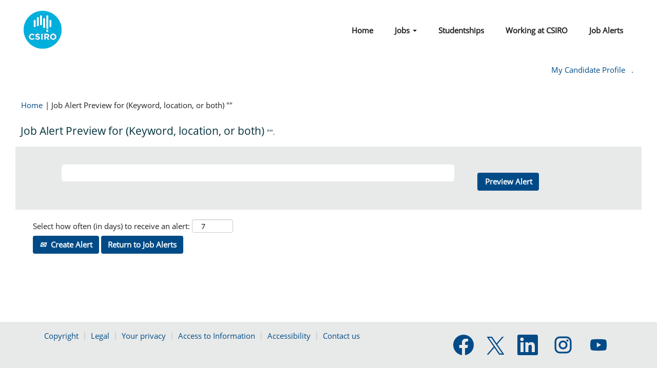

--- FILE ---
content_type: text/html;charset=UTF-8
request_url: https://jobs.csiro.au/search/?jobAlerts=true&rcmLoggedIn=true&locale=en_GB&micrositeid=
body_size: 46020
content:
<!DOCTYPE html>
<html class="html5" xml:lang="en-GB" lang="en-GB" xmlns="http://www.w3.org/1999/xhtml">

        <head>
            <meta http-equiv="X-UA-Compatible" content="IE=edge,chrome=1" />
            <meta http-equiv="Content-Type" content="text/html;charset=UTF-8" />
            <meta http-equiv="Content-Type" content="text/html; charset=utf-8" />
                <meta name="viewport" content="width=device-width, initial-scale=1.0" />
                <meta name="robots" content="noindex" />
                        <link type="text/css" class="keepscript" rel="stylesheet" href="https://jobs.csiro.au/platform/bootstrap/3.4.8_NES/css/bootstrap.min.css" />
                            <link type="text/css" rel="stylesheet" href="/platform/css/j2w/min/bootstrapV3.global.responsive.min.css?h=906dcb68" />
                <script type="text/javascript" src="https://performancemanager10.successfactors.com/verp/vmod_v1/ui/extlib/jquery_3.5.1/jquery.js"></script>
                <script type="text/javascript" src="https://performancemanager10.successfactors.com/verp/vmod_v1/ui/extlib/jquery_3.5.1/jquery-migrate.js"></script>
            <script type="text/javascript" src="/platform/js/jquery/jquery-migrate-1.4.1.js"></script>
                <title>Job Alert Preview for (Keyword, location, or both) ""</title>

        <meta http-equiv="Content-Type" content="text/html; charset=utf-8" />
        <meta name="keywords" content=", CSIRO Jobs" />
        <meta name="description" content="Find  at CSIRO" />
        <link rel="canonical" href="https://jobs.csiro.au/search/" />
            <meta name="robots" content="noindex" />
                <link type="text/css" rel="stylesheet" href="//rmkcdn.successfactors.com/f228256d/3d452fd3-51a3-43ef-ad92-a.css" />
                            <link type="text/css" rel="stylesheet" href="/platform/csb/css/header1.css?h=906dcb68" />
                            <link type="text/css" rel="stylesheet" href="/platform/css/j2w/min/sitebuilderframework.min.css?h=906dcb68" />
                            <link type="text/css" rel="stylesheet" href="/platform/css/j2w/min/BS3ColumnizedSearch.min.css?h=906dcb68" />
                            <link type="text/css" rel="stylesheet" href="/platform/fontawesome4.7/css/font-awesome-4.7.0.min.css?h=906dcb68" /><style type="text/css" id="csiro-custom-styles">

/* NB. Each of these styles are grouped under inline comments describing the fix, 
   each fix 'group' is just for aesthetic purposes and independent of one another */

/* -------------------------------
Global
------------------------------- */
/* Overwrite default content max-width style */

.inner,
.limitwidth,
.breadcrumbtrail,
#category-name,
#category-header .headertext,
.category-groups-wrapper,
#noresults,
#actions,
#job-table,
.back-to-search-wrapper,
.jobDisplayShell,
#similar-jobs,
#ssoStack,
.pagination-top,
.pagination-bottom,
.searchResultsShell,
.keyword-title,
.container,
#innershell {
    /* make sure to include #innershell */
    max-width: 1280px;
}

/* -------------------------------
screen reader only (for career-site-builder.js)
------------------------------- */
.sr-only {
    position: absolute;
    left: -9999em;
    top: 0;
}

/* -------------------------------
external link indicator (for career-site-builder.js)
------------------------------- */
.svg-inline {
    display: inline-block;
    height: 1em;
    width: 1em;
    overflow: visible;
    font-size: inherit;
    fill: currentColor;
}
.indicate__external-link {
    margin-left: 0.5rem;
}
.indicate__external-link svg {
    height: 0.75em;
    width: 0.75em;
    padding: 0 !important;
}

.social-links .indicate__external-link,
#rss-links .indicate__external-link {
    display: none;
}

/* -------------------------------
Header Desktop (for career-site-builder.js)
------------------------------- */

/* Remove top border gap */
#headerbordertop {
    display: none;
}

/* Make header nav links more like CSIRO.au */
.menu.desktop .nav > li {
    margin: 0 5px !important;
}
.menu.desktop .nav > li > a {
    font-weight: bold;
    padding: 5px 15px !important;
    border-radius: 4px;
}
.menu.desktop .nav > li > a:hover,
.menu.desktop .nav > li > a:focus {
    color: white !important;
    background: #00313c !important;
    text-decoration: none;
}

/* Make dropdown links bold */
.menu.desktop .nav > li .dropdown-menu {
    padding: 15px 15px 0;
}
.menu.desktop .nav > li .dropdown-menu li a {
    font-weight: bold;
}

/* logo alignment */
#header .inner {
    padding: 0px 45px;
}

/* -------------------------------
Header Mobile
------------------------------- */

/* Fix toggle button spacing */
.menu.mobile .nav {
    margin-right: 10px;
}
.menu.mobile .nav > .dropdown > .dropdown-toggle {
    margin: 0 5px;
}

/* Fix toggle button hover state */
.menu.mobile .nav > .dropdown > .dropdown-toggle {
    padding: 14px 15px;
}
.menu.mobile .nav > .dropdown > .dropdown-toggle:hover,
.menu.mobile .nav > .dropdown > .dropdown-toggle:focus {
    background: #00313c;
    border-radius: 4px;
    text-decoration: none !important;
}
.menu.mobile .nav > .dropdown > .dropdown-toggle:hover .mobilelink.fa ,
.menu.mobile .nav > .dropdown > .dropdown-toggle:focus .mobilelink.fa {
    color: white !important;
}
.mobilelink.fa {
    font-size: 30px !important;
}

/* Make mobile dropdown menu spacing */
.menu.mobile .nav .dropdown .dropdown-menu {
    margin: 0;
    padding: 0;
}

/* Make mobile dropdown links bold */
.menu.mobile .nav .dropdown.mobile-nav .dropdown-menu li a {
    font-weight: bold;
    padding: 10px 15px;
}

/* Use flex to align the buttons and logo better, along with a reduced logo size */
@media (max-width: 768px) {
    .menu.mobile {
        display: flex;
        align-items: center;
    }
}
.menu.mobile .nav {
    margin-top: 0;
    margin-left: auto;
}
.menu.mobile #logo {
    height: 8rem;
}

/* -------------------------------
Body
------------------------------- */

/* Remove padding on first row item */
#content > .inner > .row:first-child {
    padding-top: 0;
}

/* Add padding to the body */
@media (min-width: 769px) {
    #content {
        padding: 30px !important;
    }
}

/* Fix text overlapping image */
/* .threeimagecaption * {
    position: relative !important;
    display: block !important;
} */
.threeimagecaption .column {
    padding: 0 20px;
}
.threeimagecaption .column .top {
    height: auto;
    overflow: visible;
    border-radius: 4px;
}
.threeimagecaption .column .top .text {
    height: auto;
    position: static;
    display: inline-block;
}
[class*="backgroundimage"] > .threeimagecaption-link {
    display: none;
}

/* Fix grid text alignment */
.threeimagecaption .column .top .bgimage {
    padding-bottom: 65.25%;
    display: inline-block;
    border-radius: 4px;
}
.threeimagecaption .column .top .h1 {
    padding: 1rem 0;
    line-height: 100%;
    position: static;
}
.threeimagecaption .column .bottom {
    padding: 0;
}
.threeimagecaption .column .bottom p {
    margin-left: 0;
}

/* Fix weird responsive wrapping for 3-column grid */
@media (max-width: 767px) {
    .threeimagecaption .column .top {
        width: calc(100% - 40px);
        margin: 0 20px;
    }
    .threeimagecaption .column .top .h1 {
        padding: 15px 0 10px;
    }
    .threeimagecaption .column .bottom {
        width: 100%;
    }
    .threeimagecaption .column .bottom {
        padding-left: 20px;
    }
}

/* -------------------------------
Footer
------------------------------- */

/* Add gap above footer */
#footer {
    padding-top: 2rem;
}

/* Remove top border gap */
#footerRowTop {
    padding: 2rem 0 1.5rem;
}
#footerRowBottom {
    display: none;
}

/* Size of social icons */
#footer .social-icon .fa {
    height: auto;
    font-size: 20px;
}

/* Footer divider lines */
#footer ul.links li {
    border-color: lightgrey !important;
}


/* -------------------------------
Buttons
------------------------------- */

/* Make buttons rounded like CSIRO.au */
.btn {
    border-radius: 4px;
    font-weight: bold;
}

/* Link Focus */
a:hover,
a:focus,
.job-tile:hover a,
.job-tile.focus a {
    text-decoration: underline !important;
}
.btn:hover,
.btn:focus {
    text-decoration: none !important;
}

/* -------------------------------
Save search buttons
------------------------------- */

#savesearch {
    float: left;
}
.savesearch-buttons-wrapper button {
    font-size: 1.2rem;
}
.savesearch-buttons-wrapper .icon-envelope {
    margin-right: 0.5rem;
}

/* -------------------------------
Search
------------------------------- */

/* Make search bar full width */
@media (min-width: 769px) {
    #keywordsearch .row {
        display: flex;
    }
    #rd-keywordsearch, .rd-keywordsearch {
        width: 100%;
        padding-right: 15px;
        flex-shrink: 1;
    }
    #rd-searchbutton, #rd-searchbutton {
        flex-shrink: 0;
        flex-grow: 0;
        width: auto;
    }
    .keywordsearch-q {
        padding: 5px;
    }
}

/* Make search bar taller */
#rd-keywordsearch input {
    padding: 5px;
}
#rd-searchbutton {
    margin-top: 5px;
}
#search {
    padding-left: 0;
    padding-right: 0;
}

/* Little bit of padding around the result area to help align text */
.paginationShell,
.searchResultsShell {
    padding: 0 10px;
}

/* Extra padding on rss feed block */
#rss-wrapper {
    margin-top: 13px;
}

/* -------------------------------
Search visually hidden label
------------------------------- */

#rd-keywordsearch .lbl,
.rd-keywordsearch .lbl,
#rd-searchbutton .emptylabelsearchspace {
    position: absolute;
    left: -9999em;
    top: 0;
}
#rd-keywordsearch,
.rd-keywordsearch {
    margin-top: 5px;
}

/* -------------------------------
Search results (table view)
------------------------------- */

#searchresults tbody tr {
    border: 2px solid #fff;
}
#searchresults tbody tr:nth-child(2n + 1) {
    background: #f4f4f4;
}
.jobTitle-link {
    font-weight: bold;
}
.searchResultsShell + .pagination-bottom .pagination {
    margin: 0 !important;
}

@media (max-width: 767px) {
    #searchresults tbody td:before {
        content: attr(data-column);
        font-weight: bold;
    }
    #searchresults tbody td.colTitle:before {
        position: absolute;
        left: -9999em;
        top: 0;
    }
    #searchresults .jobTitle {
        font-size: 1.75rem;
    }
    #searchresults thead {
        display: none;
    }
    #searchresults tbody tr {
        background: #f4f4f4;
        display: block !important;
        padding: 10px;
        margin: 10px;
    }
    #searchresults tbody td {
        display: block !important;
        border: none;
    }
    #searchresults tbody td .hidden-phone {
        display: inline-block !important;
        width: auto;
        float: none;
    }
    #searchresults tbody td .visible-phone {
        display: none !important;
    }
}
#searchresults tbody tr:hover {
    background: #e8e9e9 !important;
}

/* -------------------------------
Cookie popup
------------------------------- */

/* Make the cookie popup look a bit nicer */
.ukCookiePolicy .container {
    width: 100%;
    max-width: 100%;
    text-align: center;
    padding-bottom: 10px;
}
.ukCookiePolicy button {
    margin: 10px 0;
}
#cookie-close {
    font-size: 0px;
    background: none !important;
    width: 3rem;
    height: 3rem;
    padding: 0.5rem;
    border-radius: 4px;
    display: inline-block;
    border: 1px solid transparent;
    margin-top: 1.5rem;
}
#cookie-close:focus,
#cookie-close:hover {
    border-color: #00313c;
}
#cookie-close:before,
#cookie-close:after {
    content: "";
    width: 100%;
    height: 2px;
    background: #00313c;

    display: block;
    transform: rotate(45deg) translatey(1.5px);
    -webkit-transform: rotate(45deg) translatey(1.5px);
}
#cookie-close:after {
    transform: rotate(-45deg) translatey(-1.5px);
    -webkit-transform: rotate(-45deg) translatey(-1.5px);
}

/* -------------------------------
Subscribe form
------------------------------- */

/* remove unessesary space around subscribe column area */
.infoandjoin .container-fluid {
    padding: 0;
}
.infoandjoin .main-image {
    border-radius: 4px;
}

/* Padding around subscribe form */
.join-form {
    padding: 1rem 0;
    display: inline-block;
    width: 100%;
}

#join-submit {
    margin-top: 3px;
}

/* -------------------------------
Two column layout (as a banner)
------------------------------- */

/* Set up background image */
.twocolumn {
    background-size: cover !important;
    background-color: #fafafa !important;
    padding: 0 !important;
}

/* Make two column text more like a CSIRO banner */
.twocolumn .col-sm-6 {
    padding: 1rem 2rem 3rem !important;
    background-color: rgba(0, 49, 60, 0.6) !important;
    min-height: 400px;
    display: flex;
    justify-content: center;
    flex-wrap: wrap;
    flex-direction: column;
    width: 100%;
}

/* Make two column text white */
body .twocolumn .col-sm-6 * {
    color: white !important;
}

/* Hide first empty column so right column is left aligned */
.twocolumn .col-sm-6.blank {
    display: none;
}

/* Two column responsive */
@media (max-width: 767px) {
    .twocolumn .col-sm-6 {
        background-color: #fafafa !important;
        min-height: auto;
    }
    body .twocolumn .col-sm-6 * {
        color: #1d2021 !important;
    }
}

/* -------------------------------
Breadcrumb
------------------------------- */

.breadcrumb {
    padding-left: 10px !important;
}

/* -------------------------------
Search keyword (for results page)
------------------------------- */

.keyword-title {
    margin-left: 10px;
    margin-bottom: 20px;
}

/* -------------------------------
Misc
------------------------------- */



</style>

        <link rel="shortcut icon" href="//rmkcdn.successfactors.com/f228256d/b5a35452-2aed-42a6-9098-1.ico" type="image/x-icon" />
            <style id="antiClickjack" type="text/css">body{display:none !important;}</style>
            <script type="text/javascript" id="antiClickJackScript">
                if (self === top) {
                    var antiClickjack = document.getElementById("antiClickjack");
                    antiClickjack.parentNode.removeChild(antiClickjack);
                } else {
                    top.location = self.location;
                }
            </script>
        </head>

        <body class="coreCSB search-page body   body" id="body">

    <div class="ukCookiePolicy" style="display:none;">
        <div class="centered container ">
                    By continuing to use and navigate this website, you are agreeing to the use of cookies.
                
            <br />
            <button id="cookie-acknowledge" tabindex="1" title="Accept" class="btn bannerButton" aria-label="Accept Use Of Cookies">
                Accept</button>
            <button id="cookie-close" tabindex="1" title="Close" class="btn bannerButton" aria-label="Close Cookies Notice">
                Close</button>
        </div>
    </div>

        <div id="outershell" class="outershell">

    <div id="header" class="header headermain " role="banner">
            <div id="headerbordertop" class="headerbordertop"></div>
        <script type="text/javascript">
            //<![CDATA[
            $(function()
            {
                /* Using 'skipLinkSafari' to include CSS styles specific to Safari. */
                if (navigator.userAgent.indexOf('Safari') != -1 && navigator.userAgent.indexOf('Chrome') == -1) {
                    $("#skipLink").attr('class', 'skipLinkSafari');
                }
            });
            //]]>
        </script>
        <div id="skip">
            <a href="#content" id="skipLink" class="skipLink" title="Skip to main content"><span>Skip to main content</span></a>
        </div>

        <div class="limitwidth">
            <div class="menu desktop upper">
                <div class="inner" role="navigation" aria-label="Header Menu">
                        <a href="http://www.csiro.au" title="CSIRO Jobs" style="display:inline-block">
                            <img class="logo" src="//rmkcdn.successfactors.com/f228256d/c5f7625f-6d81-4afa-9435-6.png" alt="CSIRO Logo" />
                        </a>
                    <ul class="nav nav-pills" role="list">
        <li><a href="/" title="Home">Home</a></li>
        <li class="dropdown">
            <a id="header1top1MenuButton" class="dropdown-toggle" data-toggle="dropdown" href="#" role="button" aria-expanded="false" title="Jobs" aria-controls="header1top1">
                Jobs <b class="caret"></b>
            </a>
            <ul class="dropdown-menu company-dropdown headerdropdown" id="header1top1" role="menu" aria-labelledby="header1top1MenuButton">
                        <li role="none"><a role="menuitem" href="https://jobs.csiro.au/search/?createNewAlert=false&amp;q= " title="All Jobs" tabindex="0">All Jobs</a></li>
                        <li role="none"><a role="menuitem" href="/go/Science/7829200/" title="Science">Science</a></li>
                        <li role="none"><a role="menuitem" href="/go/Management/7829000/" title="Management">Management</a></li>
                        <li role="none"><a role="menuitem" href="/go/Support/7829100/" title="Support">Support</a></li>
                        <li role="none"><a role="menuitem" href="/go/CERC-Postdoctoral-and-Engineering-Fellowships/7829300/" title="CERC Postdoctoral and Engineering Fellowships">CERC Postdoctoral and Engineering Fellowships</a></li>
                        <li role="none"><a role="menuitem" href="/go/Aboriginal-and-Torres-Strait-Islander-roles/989800/" title="Aboriginal and Torres Strait Islander">Aboriginal and Torres Strait Islander</a></li>
            </ul>
        </li>
        <li><a href="/go/Students/990500/" title="Studentships">Studentships</a></li>
        <li><a href="https://www.csiro.au/en/Careers" title="Working at CSIRO">Working at CSIRO</a></li>
        <li><a href="https://jobs.csiro.au/search/?jobAlerts=true&amp;rcmLoggedIn=true&amp;locale=en_GB&amp;micrositeid=" title="Job Alerts">Job Alerts</a></li>
                    </ul>
                </div>
            </div>
        </div>

        <div class="menu mobile upper">
                <a href="http://www.csiro.au" title="CSIRO Jobs">
                    <img class="logo" src="//rmkcdn.successfactors.com/f228256d/c5f7625f-6d81-4afa-9435-6.png" alt="CSIRO Logo" />
                </a>
            <div class="nav">
                    <div class="dropdown mobile-search">
                        <button id="searchToggleBtn" type="button" title="Search" aria-label="Search" class="dropdown-toggle" data-toggle="collapse" data-target="#searchSlideNav"><span class="mobilelink fa fa-search"></span></button>
                        <div id="searchSlideNav" class="dropdown-menu search-collapse">

        <div class="well well-small searchwell">
            <form class="form-inline jobAlertsSearchForm" name="keywordsearch" method="get" action="/search/" xml:lang="en-GB" lang="en-GB" style="margin: 0;" role="search">
                <input name="createNewAlert" type="hidden" value="false" />
                <div class="container-fluid">
                    <div class="row columnizedSearchForm">
                        <div class="column col-md-9">
                            <div class="fieldContainer row">
                                    <div class="col-md-12 rd-keywordsearch">
                                            <span class="lbl" aria-hidden="true">Search by Keyword</span>

                                        <i class="keywordsearch-icon"></i>
                                        <input type="text" class="keywordsearch-q columnized-search" name="q" maxlength="50" aria-label="Search by Keyword" />

                                    </div>
                            </div>
                        </div>
                        <div class="rd-searchbutton col-md-2">
                            <div class="row emptylabelsearchspace labelrow">
                                 
                            </div>
                            <div class="row">
                                <div class="col-md-12 col-sm-12 col-xs-12 search-submit">
                                            <input type="submit" class="btn keywordsearch-button" value="Search Jobs" />
                                </div>
                            </div>
                        </div>
                    </div>

                </div>
            
            <input type="hidden" name="jobAlerts" value="true" />
            </form>
        </div>
                        </div>
                    </div>
                <div class="dropdown mobile-nav">
                    <a id="hamburgerToggleBtn" href="#" title="Menu" aria-label="Menu" class="dropdown-toggle" aria-controls="nav-collapse-design1" aria-expanded="false" role="button" data-toggle="collapse" data-target="#nav-collapse-design1"><span class="mobilelink fa fa-bars"></span></a>
                    <ul id="nav-collapse-design1" class="dropdown-menu nav-collapse">
        <li><a href="/" title="Home">Home</a></li>
        <li class="dropdown">
            <a id="header1bot1MenuButton" class="dropdown-toggle" data-toggle="dropdown" href="#" role="button" aria-expanded="false" title="Jobs" aria-controls="header1bot1">
                Jobs <b class="caret"></b>
            </a>
            <ul class="dropdown-menu company-dropdown headerdropdown" id="header1bot1" role="menu" aria-labelledby="header1bot1MenuButton">
                        <li role="none"><a role="menuitem" href="https://jobs.csiro.au/search/?createNewAlert=false&amp;q= " title="All Jobs" tabindex="0">All Jobs</a></li>
                        <li role="none"><a role="menuitem" href="/go/Science/7829200/" title="Science">Science</a></li>
                        <li role="none"><a role="menuitem" href="/go/Management/7829000/" title="Management">Management</a></li>
                        <li role="none"><a role="menuitem" href="/go/Support/7829100/" title="Support">Support</a></li>
                        <li role="none"><a role="menuitem" href="/go/CERC-Postdoctoral-and-Engineering-Fellowships/7829300/" title="CERC Postdoctoral and Engineering Fellowships">CERC Postdoctoral and Engineering Fellowships</a></li>
                        <li role="none"><a role="menuitem" href="/go/Aboriginal-and-Torres-Strait-Islander-roles/989800/" title="Aboriginal and Torres Strait Islander">Aboriginal and Torres Strait Islander</a></li>
            </ul>
        </li>
        <li><a href="/go/Students/990500/" title="Studentships">Studentships</a></li>
        <li><a href="https://www.csiro.au/en/Careers" title="Working at CSIRO">Working at CSIRO</a></li>
        <li><a href="https://jobs.csiro.au/search/?jobAlerts=true&amp;rcmLoggedIn=true&amp;locale=en_GB&amp;micrositeid=" title="Job Alerts">Job Alerts</a></li>
                    </ul>
                </div>
            </div>
        </div>
        <div class="lower headersubmenu">
            <div class="inner limitwidth">
                <div class="links">
                        <div class="profile node">
			<div class="profileWidget">
					<a href="#" onclick="j2w.TC.handleViewProfileAction(event)" xml:lang="en-GB" lang="en-GB" style=" ">My Candidate Profile</a>
			</div>
                        </div>
                                <div class="profile node">

            <div class="employeeWidget linkhovecolor">
                        <a class="empLoginLink " href="javascript:;" xml:lang="en-GB" lang="en-GB">.</a>
            </div>
                                </div>





                </div>
            </div>
        </div>
    </div>
    <style type="text/css">
        #content {
            padding-top: 0px;
        }
    </style>

    <script type="text/javascript" classhtmlattribute="keepscript" src="/platform/js/j2w/j2w.bootstrap.collapse.js"></script>
    <script type="text/javascript" classhtmlattribute="keepscript" src="/platform/js/j2w/j2w.bootstrap.dropdown.js"></script>
            <div id="innershell" class="innershell">
                <div id="content" tabindex="-1" class="content" role="main">
                    <div class="inner">
            <div class="breadcrumbtrail">
                <nav aria-label="Breadcrumb">
                    <ul class="breadcrumb">
                        <li><a href="/">Home</a></li>
                                        <li aria-hidden="true"><span class="divider">|</span></li>
                                        <li class="active" aria-current="page">Job Alert Preview for (Keyword, location, or both) ""<span class="sr-only">(current page)</span></li>
                    </ul>
                </nav>
            </div>
            <h1 class="keyword-title">
                        Job Alert Preview for (Keyword, location, or both)
                    <span class="securitySearchQuery"> "".</span>
            </h1>
        <div id="search-wrapper">

        <div class="well well-small searchwell">
            <form class="form-inline jobAlertsSearchForm" name="keywordsearch" method="get" action="/search/" xml:lang="en-GB" lang="en-GB" style="margin: 0;" role="search">
                <input name="createNewAlert" type="hidden" value="false" />
                <div class="container-fluid">
                    <div class="row columnizedSearchForm">
                        <div class="column col-md-9">
                            <div class="fieldContainer row">
                                    <div class="col-md-12 rd-keywordsearch">
                                            <span class="lbl" aria-hidden="true">Search by Keyword</span>

                                        <i class="keywordsearch-icon"></i>
                                        <input type="text" class="keywordsearch-q columnized-search" name="q" maxlength="50" aria-label="Search by Keyword" />

                                    </div>
                            </div>
                        </div>
                        <div class="rd-searchbutton col-md-2">
                            <div class="row emptylabelsearchspace labelrow">
                                 
                            </div>
                            <div class="row">
                                <div class="col-md-12 col-sm-12 col-xs-12 search-submit">
                                            <input type="submit" class="btn keywordsearch-button" value="Preview Alert" />
                                </div>
                            </div>
                        </div>
                    </div>

                </div>
            
            <input type="hidden" name="jobAlerts" value="true" />
            </form>
        </div>
                    <div class="row clearfix">
                <div class="span6 col-sm-6">
                    <div class="savesearch-wrapper" id="savesearch-wrapper">
                <div class="well well-small well-sm">
                    <div class="savesearch" id="savesearch" xml:lang="en-GB" lang="en-GB">
                        <div class="alert alert-error alert-danger invalid-feedback frequency-error" tabindex="-1">
                            <span class="alert-icon-frequency-error fa fa-exclamation-circle"></span><div class="frequency-error-message" aria-live="polite" id="frequency-error-feedback"></div>
                        </div>
        <span class="subscribe-frequency-label">
            <label id="labelFrequencySpinBtn" for="j_idt383" aria-hidden="true">Select how often (in days) to receive an alert:</label>
            <input id="j_idt383" type="number" class="form-control subscribe-frequency frequencySpinBtn" name="frequency" required="required" min="1" max="99" maxlength="2" value="7" oninput="j2w.Agent.setValidFrequency(this)" aria-labelledby="labelFrequencySpinBtn" />
        </span>
                        <div class="savesearch-buttons-wrapper">
                                <button class="btn savesearch-link" id="savesearch-link" tabindex="0"><i class="icon-envelope glyphicon-envelope" aria-hidden="true"></i> Create Alert</button>
                    <button class="btn jobAlerts-return-link" id="jobAlerts-return-link">Return to Job Alerts</button>

            <script type="text/javascript">
                //<![CDATA[
                    var jobAlertsReturnURL = 'https://career10.successfactors.com/careers?site=&company=CSIRO&clientId=jobs2web&lang=en%5FGB&navBarLevel=JOB_MGMT&subNavBarLevel=JOB_ALERTS'.trim();
                    var $jobAlertsReturnButtons = $('.jobAlerts-return-link');

                    $(function() {
                        // Ensure a return URL was obtained. If not, remove the return buttons since there's no target to return to.
                        if (jobAlertsReturnURL.length) {
                            $jobAlertsReturnButtons.on('mouseup keyup', function (e) {
                                e.preventDefault();

                                // Only the Enter key should trigger this event; others are ignored.
                                if (e.type === 'keyup' && e.keyCode !== 13) {
                                    return;
                                }

                                document.location.href = jobAlertsReturnURL;
                            });
                        } else {
                            $jobAlertsReturnButtons.remove();
                        }
                    });
                //]]>
            </script>
                        </div>
                    </div>
                </div>
            <style type="text/css">
                form.emailsubscribe-form {
                    display: none;
                }
            </style>

        <form id="emailsubscribe" class="emailsubscribe-form form-inline" name="emailsubscribe" method="POST" action="/talentcommunity/subscribe/?locale=en_GB" xml:lang="en-GB" lang="en-GB" novalidate="novalidate">
                <div class="well well-small well-sm">
                    <div class="alert alert-error alert-danger hidden frequency-error" tabindex="-1">
                        <button tabindex="0" type="button" class="close" onclick="$('.frequency-error').addClass('hidden'); return false;" title="Close"><span aria-hidden="true">×</span></button>
                        <div class="frequency-error-message" aria-live="polite"></div>
                    </div>
        <span class="subscribe-frequency-label">
            <label id="labelFrequencySpinBtn" for="j_idt401" aria-hidden="true">Select how often (in days) to receive an alert:</label>
            <input id="j_idt401" type="number" class="form-control subscribe-frequency frequencySpinBtn" name="frequency" required="required" min="1" max="99" maxlength="2" value="7" oninput="j2w.Agent.setValidFrequency(this)" aria-labelledby="labelFrequencySpinBtn" />
        </span>
                    <input id="emailsubscribe-button" class="btn emailsubscribe-button" title="Create Alert" value="Create Alert" type="submit" style="float: none" />
                </div>
        </form>
                    </div>
                </div>
                    </div>
        </div>
            <div class="row">
            </div>
                    </div>
                </div>
            </div>

    <div id="footer" role="contentinfo">
        <div id="footerRowTop" class="footer footerRow">
            <div class="container ">

    <div id="footerInnerLinksSocial" class="row">
        <ul class="inner links" role="list">
                    <li><a href="https://www.csiro.au/en/about/Policies/Legal/Copyright" title="Copyright">Copyright</a></li>
                    <li><a href="https://www.csiro.au/en/about/Policies/Legal/Legal-notice" title="Legal">Legal</a></li>
                    <li><a href="https://www.csiro.au/privacy" title="Your privacy">Your privacy</a></li>
                    <li><a href="https://www.csiro.au/en/about/Corporate-governance/Access-to-information" title="Access to Information">Access to Information</a></li>
                    <li><a href="https://www.csiro.au/en/about/Policies/Legal/Accessibility" title="Accessibility">Accessibility</a></li>
                    <li><a href="https://www.csiro.au/en/Contact" title="Contact us">Contact us</a></li>
        </ul>
            <div class="rightfloat">
                    <ul class="disclaimer social-links" role="list">
                                <li class="social-icons">
                                        <a href="https://www.facebook.com/pages/CSIRO/142468583842" class="social-icon btn-facebook" target="_blank" aria-label="Visit our Facebook page" aria-description="Opens in a new tab." title="facebook">
                                            <svg width="48px" height="48px" viewBox="0 0 24 24">
                                                <path fill="#004b87" id="facebook1" d="M12 2.03998C6.5 2.03998 2 6.52998 2 12.06C2 17.06 5.66 21.21 10.44 21.96V14.96H7.9V12.06H10.44V9.84998C10.44 7.33998 11.93 5.95998 14.22 5.95998C15.31 5.95998 16.45 6.14998 16.45 6.14998V8.61998H15.19C13.95 8.61998 13.56 9.38998 13.56 10.18V12.06H16.34L15.89 14.96H13.56V21.96C15.9164 21.5878 18.0622 20.3855 19.6099 18.57C21.1576 16.7546 22.0054 14.4456 22 12.06C22 6.52998 17.5 2.03998 12 2.03998Z"></path>
                                            </svg>
                                    </a>
                                </li>
                                <li class="social-icons">
                                        <a href="https://twitter.com/CSIROnews" class="social-icon btn-twitter" target="_blank" aria-label="Follow us on X" aria-description="Opens in a new tab." title="X">
                                            <svg width="35px" height="35px" viewBox="0 0 1200 1227">
                                                <path fill="#004b87" id="SVGPath" d="M714.163 519.284L1160.89 0H1055.03L667.137 450.887L357.328 0H0L468.492 681.821L0 1226.37H105.866L515.491 750.218L842.672 1226.37H1200L714.137 519.284H714.163ZM569.165 687.828L521.697 619.934L144.011 79.6944H306.615L611.412 515.685L658.88 583.579L1055.08 1150.3H892.476L569.165 687.854V687.828Z"></path>
                                            </svg>
                                    </a>
                                </li>
                                <li class="social-icons">
                                        <a href="https://www.linkedin.com/company/csiro/" class="social-icon btn-linkedin" target="_blank" aria-label="Follow us on LinkedIn" aria-description="Opens in a new tab." title="linkedin">
                                            <svg width="48px" height="48px" viewBox="0 0 48 48">
                                                <path fill="#004b87" id="linkedin1" d="M41,4.1H7A2.9,2.9,0,0,0,4,7V41.1A2.9,2.9,0,0,0,7,44H41a2.9,2.9,0,0,0,2.9-2.9V7A2.9,2.9,0,0,0,41,4.1Zm-25.1,34h-6v-19h6Zm-3-21.6A3.5,3.5,0,0,1,9.5,13a3.4,3.4,0,0,1,6.8,0A3.5,3.5,0,0,1,12.9,16.5ZM38,38.1H32.1V28.8c0-2.2,0-5-3.1-5s-3.5,2.4-3.5,4.9v9.4H19.6v-19h5.6v2.6h.1a6.2,6.2,0,0,1,5.6-3.1c6,0,7.1,3.9,7.1,9.1Z"></path>
                                            </svg>
                                    </a>
                                </li>
                                <li class="social-icons">
                                        <a href="https://www.instagram.com/csirogram/" class="social-icon btn-instagram" target="_blank" aria-label="Follow us on Instagram" aria-description="Opens in a new tab." title="instagram">
                                            <svg fill="#004b87" width="48px" height="48px" viewBox="0 0 32 32"><path id="instagram1" d="M20.445 5h-8.891A6.559 6.559 0 0 0 5 11.554v8.891A6.559 6.559 0 0 0 11.554 27h8.891a6.56 6.56 0 0 0 6.554-6.555v-8.891A6.557 6.557 0 0 0 20.445 5zm4.342 15.445a4.343 4.343 0 0 1-4.342 4.342h-8.891a4.341 4.341 0 0 1-4.341-4.342v-8.891a4.34 4.34 0 0 1 4.341-4.341h8.891a4.342 4.342 0 0 1 4.341 4.341l.001 8.891z"></path><path d="M16 10.312c-3.138 0-5.688 2.551-5.688 5.688s2.551 5.688 5.688 5.688 5.688-2.551 5.688-5.688-2.55-5.688-5.688-5.688zm0 9.163a3.475 3.475 0 1 1-.001-6.95 3.475 3.475 0 0 1 .001 6.95zM21.7 8.991a1.363 1.363 0 1 1-1.364 1.364c0-.752.51-1.364 1.364-1.364z"></path></svg>
                                    </a>
                                </li>
                                <li class="social-icons">
                                        <a href="https://www.youtube.com/user/csiro" class="social-icon btn-youtube" target="_blank" aria-label="Visit our YouTube channel" aria-description="Opens in a new tab." title="youtube">
                                            <svg width="48px" height="48px" viewBox="0 0 24 24">
                                                <path fill="#004b87" id="youtube1" d="M19.67 8.14002C19.5811 7.7973 19.4028 7.48433 19.1533 7.23309C18.9038 6.98185 18.5921 6.80134 18.25 6.71001C16.176 6.4654 14.0883 6.35517 12 6.38001C9.91174 6.35517 7.82405 6.4654 5.75001 6.71001C5.40793 6.80134 5.09622 6.98185 4.84674 7.23309C4.59725 7.48433 4.41894 7.7973 4.33001 8.14002C4.10282 9.41396 3.99236 10.706 4.00001 12C3.99198 13.3007 4.10244 14.5994 4.33001 15.88C4.42355 16.2172 4.60391 16.5239 4.85309 16.7696C5.10226 17.0153 5.41153 17.1913 5.75001 17.28C7.82405 17.5246 9.91174 17.6349 12 17.61C14.0883 17.6349 16.176 17.5246 18.25 17.28C18.5885 17.1913 18.8978 17.0153 19.1469 16.7696C19.3961 16.5239 19.5765 16.2172 19.67 15.88C19.8976 14.5994 20.008 13.3007 20 12C20.0077 10.706 19.8972 9.41396 19.67 8.14002ZM10.36 14.39V9.63001L14.55 12L10.36 14.38V14.39Z"></path>
                                            </svg>
                                    </a>
                                </li>
                    </ul>
            </div>
        </div>
            </div>
        </div>

        <div id="footerRowBottom" class="footer footerRow">
            <div class="container ">
            </div>
        </div>
    </div>
        </div>
            <script class="keepscript" src="https://jobs.csiro.au/platform/bootstrap/3.4.8_NES/js/lib/dompurify/purify.min.js" type="text/javascript"></script>
            <script class="keepscript" src="https://jobs.csiro.au/platform/bootstrap/3.4.8_NES/js/bootstrap.min.js" type="text/javascript"></script>
		<script type="text/javascript">
		//<![CDATA[
			$(function() 
			{
				var ctid = 'c87d9988-451d-4147-9650-f164a5d4cd27';
				var referrer = '';
				var landing = document.location.href;
				var brand = '';
				$.ajax({ url: '/services/t/l'
						,data: 'referrer='+ encodeURIComponent(referrer)
								+ '&ctid=' + ctid 
								+ '&landing=' + encodeURIComponent(landing)
								+ '&brand=' + brand
						,dataType: 'json'
						,cache: false
						,success: function(){}
				});
			});
		//]]>
		</script>
        <script type="text/javascript">
            //<![CDATA[
            $(function() {
                $('input:submit,button:submit').each(function(){
                    var submitButton = $(this);
                    if(submitButton.val() == '') submitButton.val('');
                });

                $('input, textarea').placeholder();
            });
            //]]>
        </script>
					<script type="text/javascript" src="/platform/js/localized/strings_en_GB.js?h=906dcb68"></script>
					<script type="text/javascript" src="/platform/js/j2w/min/j2w.core.min.js?h=906dcb68"></script>
					<script type="text/javascript" src="/platform/js/j2w/min/j2w.tc.min.js?h=906dcb68"></script>

		<script type="text/javascript">
			//<![CDATA[
				j2w.init({
					"cookiepolicy"   : 1,
					"useSSL"         : true,
					"isUsingSSL"     : true,
					"isResponsive"   : true,
					"categoryId"     : 0,
					"siteTypeId"     : 1,
					"ssoCompanyId"   : 'CSIRO',
					"ssoUrl"         : 'https://career10.successfactors.com',
					"passwordRegEx"  : '^(?=.{6,20}$)(?!.*(.)\\1{3})(?=.*([\\d]|[^\\w\\d\\s]))(?=.*[A-Za-z])(?!.*[\\u007F-\\uFFFF\\s])',
					"emailRegEx"     : '^(?![+])(?=([a-zA-Z0-9\\\'.+!_-])+[@]([a-zA-Z0-9]|[a-zA-Z0-9][a-zA-Z0-9.-]*[a-zA-Z0-9])[.]([a-zA-Z]){1,63}$)(?!.*[\\u007F-\\uFFFF\\s,])(?!.*[.]{2})',
					"hasATSUserID"	 : false,
					"useCASWorkflow" : true,
					"brand"          : "",
					"dpcsStateValid" : false
					,       'q'              : '',       'location'       : '',       'locationsearch' : '',       'geolocation'  : '',       'locale'         : 'en_GB'
				});

				j2w.TC.init({
					"seekConfig" : {
						"url" : 'https\x3A\x2F\x2Fwww.seek.com.au\x2Fapi\x2Fiam\x2Foauth2\x2Fauthorize',
						"id"  : 'successfactors12',
						"advertiserid" : ''
					}
				});

				$.ajaxSetup({
					cache   : false,
					headers : {
						"X-CSRF-Token" : "dee8ae20-110b-4ae1-9db8-f8a1a8f69807"
					}
				});
			//]]>
		</script>
					<script type="text/javascript" src="/platform/js/search/search.js?h=906dcb68"></script>
					<script type="text/javascript" src="/platform/js/j2w/min/j2w.user.min.js?h=906dcb68"></script>
					<script type="text/javascript" src="/platform/js/j2w/min/j2w.employee.min.js?h=906dcb68"></script>
					<script type="text/javascript" src="/platform/js/j2w/min/j2w.agent.min.js?h=906dcb68"></script>
        
        <script type="text/javascript" src="/platform/js/jquery/js.cookie-2.2.1.min.js"></script>
        <script type="text/javascript" src="/platform/js/jquery/jquery.lightbox_me.js"></script>
        <script type="text/javascript" src="/platform/js/jquery/jquery.placeholder.2.0.7.min.js"></script>
        <script type="text/javascript" src="/js/override.js?locale=en_GB&amp;i=487002097"></script>
        <script type="text/javascript">
            const jobAlertSpans = document.querySelectorAll("[data-testid=jobAlertSpanText]");
            jobAlertSpans?.forEach((jobEl) => {
              jobEl.textContent = window?.jsStr?.tcjobresultscreatejobalertsdetailstext || "";
            });
        </script>
            <script type="text/javascript">
            //<![CDATA[
                if (Cookies && !Cookies.get('rmk12')) {
                    $('.ukCookiePolicy').show();

                    $('#cookie-close').click(function () {
                        closeBanner();
                    });

                    $('#cookie-acknowledge').click(function () {
                        closeBanner(true);
                    });

                    /**
                     * Closes the cookie banner, optionally dropping a cookie to keep the banner from reappearing.
                     * @param {boolean=} bDropCookie - If true, a cookie will be dropped to prevent the banner from
                     *     being shown again.
                     */
                    function closeBanner(bDropCookie) {
                        if (bDropCookie) {
                            Cookies.set('rmk12', 1, {
                                expires: (function () {
                                    var i = new Date;
                                    i.setFullYear(i.getFullYear() + 30);
                                    return i;
                                }())
                            });
                        }

                        $('div.ukCookiePolicy').remove();

                        /* When the banner is removed, the fixed header may need to be resized. If there is no fixed
                        header, this event goes unhandled. Please see header.xhtml. */
                        $(document).trigger('resizeFixedHeader');

                        $("#skipLink").focus();
                    }
                }
            //]]>
            </script>
					<script type="text/javascript" src="/platform/js/j2w/min/j2w.apply.min.js?h=906dcb68"></script>
            <script type="text/javascript">
                //<![CDATA[
                    var subscribeWidgetSetup = {
                        action                : 'alertCreate',
                        usingJobAlertsManager : true
                    };
                //]]>
            </script>
					<script type="text/javascript" src="/platform/js/tc/subscribeWidget.js?h=906dcb68"></script>
                        <script type="text/javascript">
                            //<![CDATA[
                            $(function() {
                                $('.emailsubscribe-button').click(function (e) {
                                    e.preventDefault();
                                    var $frequency = $('.subscribe-frequency').val();
                                    var rcmLoggedIn = true;
                                    var action = rcmLoggedIn ? 'alertCreate' : 'subscribe';
                                    var result = j2w.Agent.validateFrequency($frequency);
                                    if (!result.length) {
                                        j2w.TC.collectForCASWorkflow({
                                            "emailAddress": '',
                                            "action": action,
                                            "socialSrc": '',
                                            "frequency": parseFloat($frequency)
                                        });
                                    } else {
                                        if (j2w.Args.get('isResponsive')) {
                                            $('.frequency-error-message').html(result.concat('<br/>'));
                                            $('.frequency-error').removeClass('hidden');
                                        } else {
                                            alert(result.join('\n'));
                                        }
                                    }
                                });
                            });
                            //]]>
                        </script>
		</body>
    </html>

--- FILE ---
content_type: text/css
request_url: https://rmkcdn.successfactors.com/f228256d/3d452fd3-51a3-43ef-ad92-a.css
body_size: 7269
content:
/* Correlation Id: [6bdd7e3f-c9de-43ba-a2a1-524ad6051612] */#content > .inner > div, #content > #category-header > .inner > div,   .jobDisplay > .content > div, .jobDisplay > .content > .jobColumnOne > div, .jobDisplay > .content > .jobColumnTwo > div,  .landingPageDisplay > .content > .landingPage > .landingPageColumnOne > div, .landingPageDisplay > .content > .landingPage > .landingPageColumnTwo > div, .landingPageDisplay > .content > .landingPage > .landingPageSingleColumn > div{margin-bottom:0px;}@media (max-width: 1200px) {#innershell {padding-left:0px;padding-right:0px;}} .unify #innershell {padding-left:0px;padding-right:0px;}.addthis_button_pinterest_share{display:none;}.pagination-well{float:left;}body.coreCSB div.ukCookiePolicy > div.container{background:rgba(237,247,250,1.0) !important;}body.coreCSB div.ukCookiePolicy > div.container,div.ukCookiePolicy h3,div.ukCookiePolicy h4,div.ukCookiePolicy h5{color:rgb(29,32,33) !important;}body.coreCSB div.ukCookiePolicy > div.container a:hover,body.coreCSB div.ukCookiePolicy > div.container a:focus{color:rgb(0,49,60) !important;}body.coreCSB div.ukCookiePolicy > div.container a,body.coreCSB div.ukCookiePolicy > div.container a{color:rgb(0,49,60) !important;}body.coreCSB div.ukCookiePolicy > div.container button.btn:hover,body.coreCSB div.ukCookiePolicy > div.container button.btn:focus{background:rgba(0,49,60,1.0) !important;}body.coreCSB div.ukCookiePolicy > div.container button.btn,body.coreCSB div.ukCookiePolicy > div.container button.btn{background:rgba(0,123,151,1.0) !important;}body.coreCSB div.ukCookiePolicy > div.container button.btn,body.coreCSB div.ukCookiePolicy > div.container button.btn{color:rgb(255,255,255) !important;}html body.coreCSB, body, html body.coreCSB .btn, body .btn {font-family: customa83825fc6422437cb70fb;font-size:15px;}.job .job-location .jobsegments{display:none;}body.coreCSB .fontcolorb9a00efb6f5c6e8a56a91390486728b2,body.coreCSB .fontcolorb9a00efb6f5c6e8a56a91390486728b2 h1,body.coreCSB .fontcolorb9a00efb6f5c6e8a56a91390486728b2 h2,body.coreCSB .fontcolorb9a00efb6f5c6e8a56a91390486728b2 h3,body.coreCSB .fontcolorb9a00efb6f5c6e8a56a91390486728b2 h4,body.coreCSB .fontcolorb9a00efb6f5c6e8a56a91390486728b2 h5,body.coreCSB .fontcolorb9a00efb6f5c6e8a56a91390486728b2 h6,body.coreCSB .fontcolorb9a00efb6f5c6e8a56a91390486728b2 .force .the .color{color:rgb(34,51,68) !important;}body.coreCSB .backgroundcolorb9a00efb6f5c6e8a56a91390486728b2{background-color:rgba(34,51,68,1.0);}body.coreCSB .bordercolorb9a00efb6f5c6e8a56a91390486728b2{border-color:rgba(34,51,68,1.0);}body.coreCSB .linkcolorb9a00efb6f5c6e8a56a91390486728b2 a, html > body.coreCSB a.linkcolorb9a00efb6f5c6e8a56a91390486728b2{color:rgb(34,51,68) !important;}body.coreCSB .linkhovercolorb9a00efb6f5c6e8a56a91390486728b2 a:not(.btn):hover,body.coreCSB .linkhovercolorb9a00efb6f5c6e8a56a91390486728b2 a:not(.btn):focus,html > body.coreCSB a.linkhovercolorb9a00efb6f5c6e8a56a91390486728b2:not(.btn):hover,body.coreCSB#body a.linkhovercolorb9a00efb6f5c6e8a56a91390486728b2:not(.btn):focus{color:rgb(34,51,68) !important;}body.coreCSB .linkhovercolorb9a00efb6f5c6e8a56a91390486728b2 > span > a:hover,body.coreCSB .linkhovercolorb9a00efb6f5c6e8a56a91390486728b2 > span > a:focus{color:rgb(34,51,68) !important;}body.coreCSB .customheaderlinkhovercolorb9a00efb6f5c6e8a56a91390486728b2 a:not(.btn):focus{border:1px dashed rgba(34,51,68,1.0) !important; outline:none !important;}body.coreCSB .fontcolor1d2db517925e4e3f55f919a8953fea84,body.coreCSB .fontcolor1d2db517925e4e3f55f919a8953fea84 h1,body.coreCSB .fontcolor1d2db517925e4e3f55f919a8953fea84 h2,body.coreCSB .fontcolor1d2db517925e4e3f55f919a8953fea84 h3,body.coreCSB .fontcolor1d2db517925e4e3f55f919a8953fea84 h4,body.coreCSB .fontcolor1d2db517925e4e3f55f919a8953fea84 h5,body.coreCSB .fontcolor1d2db517925e4e3f55f919a8953fea84 h6,body.coreCSB .fontcolor1d2db517925e4e3f55f919a8953fea84 .force .the .color{color:rgb(18,53,86) !important;}body.coreCSB .backgroundcolor1d2db517925e4e3f55f919a8953fea84{background-color:rgba(18,53,86,1.0);}body.coreCSB .bordercolor1d2db517925e4e3f55f919a8953fea84{border-color:rgba(18,53,86,1.0);}body.coreCSB .linkcolor1d2db517925e4e3f55f919a8953fea84 a, html > body.coreCSB a.linkcolor1d2db517925e4e3f55f919a8953fea84{color:rgb(18,53,86) !important;}body.coreCSB .linkhovercolor1d2db517925e4e3f55f919a8953fea84 a:not(.btn):hover,body.coreCSB .linkhovercolor1d2db517925e4e3f55f919a8953fea84 a:not(.btn):focus,html > body.coreCSB a.linkhovercolor1d2db517925e4e3f55f919a8953fea84:not(.btn):hover,body.coreCSB#body a.linkhovercolor1d2db517925e4e3f55f919a8953fea84:not(.btn):focus{color:rgb(18,53,86) !important;}body.coreCSB .linkhovercolor1d2db517925e4e3f55f919a8953fea84 > span > a:hover,body.coreCSB .linkhovercolor1d2db517925e4e3f55f919a8953fea84 > span > a:focus{color:rgb(18,53,86) !important;}body.coreCSB .customheaderlinkhovercolor1d2db517925e4e3f55f919a8953fea84 a:not(.btn):focus{border:1px dashed rgba(18,53,86,1.0) !important; outline:none !important;}body.coreCSB .fontcolorc63bfd23,body.coreCSB .fontcolorc63bfd23 h1,body.coreCSB .fontcolorc63bfd23 h2,body.coreCSB .fontcolorc63bfd23 h3,body.coreCSB .fontcolorc63bfd23 h4,body.coreCSB .fontcolorc63bfd23 h5,body.coreCSB .fontcolorc63bfd23 h6,body.coreCSB .fontcolorc63bfd23 .force .the .color{color:rgb(91,148,255) !important;}body.coreCSB .backgroundcolorc63bfd23{background-color:rgba(91,148,255,1.0);}body.coreCSB .bordercolorc63bfd23{border-color:rgba(91,148,255,1.0);}body.coreCSB .linkcolorc63bfd23 a, html > body.coreCSB a.linkcolorc63bfd23{color:rgb(91,148,255) !important;}body.coreCSB .linkhovercolorc63bfd23 a:not(.btn):hover,body.coreCSB .linkhovercolorc63bfd23 a:not(.btn):focus,html > body.coreCSB a.linkhovercolorc63bfd23:not(.btn):hover,body.coreCSB#body a.linkhovercolorc63bfd23:not(.btn):focus{color:rgb(91,148,255) !important;}body.coreCSB .linkhovercolorc63bfd23 > span > a:hover,body.coreCSB .linkhovercolorc63bfd23 > span > a:focus{color:rgb(91,148,255) !important;}body.coreCSB .customheaderlinkhovercolorc63bfd23 a:not(.btn):focus{border:1px dashed rgba(91,148,255,1.0) !important; outline:none !important;}body.coreCSB .fontcolora880bb1b,body.coreCSB .fontcolora880bb1b h1,body.coreCSB .fontcolora880bb1b h2,body.coreCSB .fontcolora880bb1b h3,body.coreCSB .fontcolora880bb1b h4,body.coreCSB .fontcolora880bb1b h5,body.coreCSB .fontcolora880bb1b h6,body.coreCSB .fontcolora880bb1b .force .the .color{color:rgb(153,153,153) !important;}body.coreCSB .backgroundcolora880bb1b{background-color:rgba(153,153,153,1.0);}body.coreCSB .bordercolora880bb1b{border-color:rgba(153,153,153,1.0);}body.coreCSB .linkcolora880bb1b a, html > body.coreCSB a.linkcolora880bb1b{color:rgb(153,153,153) !important;}body.coreCSB .linkhovercolora880bb1b a:not(.btn):hover,body.coreCSB .linkhovercolora880bb1b a:not(.btn):focus,html > body.coreCSB a.linkhovercolora880bb1b:not(.btn):hover,body.coreCSB#body a.linkhovercolora880bb1b:not(.btn):focus{color:rgb(153,153,153) !important;}body.coreCSB .linkhovercolora880bb1b > span > a:hover,body.coreCSB .linkhovercolora880bb1b > span > a:focus{color:rgb(153,153,153) !important;}body.coreCSB .customheaderlinkhovercolora880bb1b a:not(.btn):focus{border:1px dashed rgba(153,153,153,1.0) !important; outline:none !important;}body.coreCSB .fontcolorb6a533a1,body.coreCSB .fontcolorb6a533a1 h1,body.coreCSB .fontcolorb6a533a1 h2,body.coreCSB .fontcolorb6a533a1 h3,body.coreCSB .fontcolorb6a533a1 h4,body.coreCSB .fontcolorb6a533a1 h5,body.coreCSB .fontcolorb6a533a1 h6,body.coreCSB .fontcolorb6a533a1 .force .the .color{color:rgb(29,32,33) !important;}body.coreCSB .backgroundcolorb6a533a1{background-color:rgba(29,32,33,1.0);}body.coreCSB .bordercolorb6a533a1{border-color:rgba(29,32,33,1.0);}body.coreCSB .linkcolorb6a533a1 a, html > body.coreCSB a.linkcolorb6a533a1{color:rgb(29,32,33) !important;}body.coreCSB .linkhovercolorb6a533a1 a:not(.btn):hover,body.coreCSB .linkhovercolorb6a533a1 a:not(.btn):focus,html > body.coreCSB a.linkhovercolorb6a533a1:not(.btn):hover,body.coreCSB#body a.linkhovercolorb6a533a1:not(.btn):focus{color:rgb(29,32,33) !important;}body.coreCSB .linkhovercolorb6a533a1 > span > a:hover,body.coreCSB .linkhovercolorb6a533a1 > span > a:focus{color:rgb(29,32,33) !important;}body.coreCSB .customheaderlinkhovercolorb6a533a1 a:not(.btn):focus{border:1px dashed rgba(29,32,33,1.0) !important; outline:none !important;}body.coreCSB .fontcolor76a1865d,body.coreCSB .fontcolor76a1865d h1,body.coreCSB .fontcolor76a1865d h2,body.coreCSB .fontcolor76a1865d h3,body.coreCSB .fontcolor76a1865d h4,body.coreCSB .fontcolor76a1865d h5,body.coreCSB .fontcolor76a1865d h6,body.coreCSB .fontcolor76a1865d .force .the .color{color:rgb(232,233,233) !important;}body.coreCSB .backgroundcolor76a1865d{background-color:rgba(232,233,233,1.0);}body.coreCSB .bordercolor76a1865d{border-color:rgba(232,233,233,1.0);}body.coreCSB .linkcolor76a1865d a, html > body.coreCSB a.linkcolor76a1865d{color:rgb(232,233,233) !important;}body.coreCSB .linkhovercolor76a1865d a:not(.btn):hover,body.coreCSB .linkhovercolor76a1865d a:not(.btn):focus,html > body.coreCSB a.linkhovercolor76a1865d:not(.btn):hover,body.coreCSB#body a.linkhovercolor76a1865d:not(.btn):focus{color:rgb(232,233,233) !important;}body.coreCSB .linkhovercolor76a1865d > span > a:hover,body.coreCSB .linkhovercolor76a1865d > span > a:focus{color:rgb(232,233,233) !important;}body.coreCSB .customheaderlinkhovercolor76a1865d a:not(.btn):focus{border:1px dashed rgba(232,233,233,1.0) !important; outline:none !important;}body.coreCSB .fontcolorbafe097ea791011f,body.coreCSB .fontcolorbafe097ea791011f h1,body.coreCSB .fontcolorbafe097ea791011f h2,body.coreCSB .fontcolorbafe097ea791011f h3,body.coreCSB .fontcolorbafe097ea791011f h4,body.coreCSB .fontcolorbafe097ea791011f h5,body.coreCSB .fontcolorbafe097ea791011f h6,body.coreCSB .fontcolorbafe097ea791011f .force .the .color{color:rgb(255,255,255) !important;}body.coreCSB .backgroundcolorbafe097ea791011f{background-color:rgba(255,255,255,1.0);}body.coreCSB .bordercolorbafe097ea791011f{border-color:rgba(255,255,255,1.0);}body.coreCSB .linkcolorbafe097ea791011f a, html > body.coreCSB a.linkcolorbafe097ea791011f{color:rgb(255,255,255) !important;}body.coreCSB .linkhovercolorbafe097ea791011f a:not(.btn):hover,body.coreCSB .linkhovercolorbafe097ea791011f a:not(.btn):focus,html > body.coreCSB a.linkhovercolorbafe097ea791011f:not(.btn):hover,body.coreCSB#body a.linkhovercolorbafe097ea791011f:not(.btn):focus{color:rgb(255,255,255) !important;}body.coreCSB .linkhovercolorbafe097ea791011f > span > a:hover,body.coreCSB .linkhovercolorbafe097ea791011f > span > a:focus{color:rgb(255,255,255) !important;}body.coreCSB .customheaderlinkhovercolorbafe097ea791011f a:not(.btn):focus{border:1px dashed rgba(255,255,255,1.0) !important; outline:none !important;}body.coreCSB .fontcolor0f7d434f3cf09ad5,body.coreCSB .fontcolor0f7d434f3cf09ad5 h1,body.coreCSB .fontcolor0f7d434f3cf09ad5 h2,body.coreCSB .fontcolor0f7d434f3cf09ad5 h3,body.coreCSB .fontcolor0f7d434f3cf09ad5 h4,body.coreCSB .fontcolor0f7d434f3cf09ad5 h5,body.coreCSB .fontcolor0f7d434f3cf09ad5 h6,body.coreCSB .fontcolor0f7d434f3cf09ad5 .force .the .color{color:rgb(0,169,206) !important;}body.coreCSB .backgroundcolor0f7d434f3cf09ad5{background-color:rgba(0,169,206,1.0);}body.coreCSB .bordercolor0f7d434f3cf09ad5{border-color:rgba(0,169,206,1.0);}body.coreCSB .linkcolor0f7d434f3cf09ad5 a, html > body.coreCSB a.linkcolor0f7d434f3cf09ad5{color:rgb(0,169,206) !important;}body.coreCSB .linkhovercolor0f7d434f3cf09ad5 a:not(.btn):hover,body.coreCSB .linkhovercolor0f7d434f3cf09ad5 a:not(.btn):focus,html > body.coreCSB a.linkhovercolor0f7d434f3cf09ad5:not(.btn):hover,body.coreCSB#body a.linkhovercolor0f7d434f3cf09ad5:not(.btn):focus{color:rgb(0,169,206) !important;}body.coreCSB .linkhovercolor0f7d434f3cf09ad5 > span > a:hover,body.coreCSB .linkhovercolor0f7d434f3cf09ad5 > span > a:focus{color:rgb(0,169,206) !important;}body.coreCSB .customheaderlinkhovercolor0f7d434f3cf09ad5 a:not(.btn):focus{border:1px dashed rgba(0,169,206,1.0) !important; outline:none !important;}body.coreCSB .fontcolorc138151d368f5bb0,body.coreCSB .fontcolorc138151d368f5bb0 h1,body.coreCSB .fontcolorc138151d368f5bb0 h2,body.coreCSB .fontcolorc138151d368f5bb0 h3,body.coreCSB .fontcolorc138151d368f5bb0 h4,body.coreCSB .fontcolorc138151d368f5bb0 h5,body.coreCSB .fontcolorc138151d368f5bb0 h6,body.coreCSB .fontcolorc138151d368f5bb0 .force .the .color{color:rgb(0,169,206) !important;}body.coreCSB .backgroundcolorc138151d368f5bb0{background-color:rgba(0,169,206,1.0);}body.coreCSB .bordercolorc138151d368f5bb0{border-color:rgba(0,169,206,1.0);}body.coreCSB .linkcolorc138151d368f5bb0 a, html > body.coreCSB a.linkcolorc138151d368f5bb0{color:rgb(0,169,206) !important;}body.coreCSB .linkhovercolorc138151d368f5bb0 a:not(.btn):hover,body.coreCSB .linkhovercolorc138151d368f5bb0 a:not(.btn):focus,html > body.coreCSB a.linkhovercolorc138151d368f5bb0:not(.btn):hover,body.coreCSB#body a.linkhovercolorc138151d368f5bb0:not(.btn):focus{color:rgb(0,169,206) !important;}body.coreCSB .linkhovercolorc138151d368f5bb0 > span > a:hover,body.coreCSB .linkhovercolorc138151d368f5bb0 > span > a:focus{color:rgb(0,169,206) !important;}body.coreCSB .customheaderlinkhovercolorc138151d368f5bb0 a:not(.btn):focus{border:1px dashed rgba(0,169,206,1.0) !important; outline:none !important;}body.coreCSB .fontcolor6e8c03978a6c8de3,body.coreCSB .fontcolor6e8c03978a6c8de3 h1,body.coreCSB .fontcolor6e8c03978a6c8de3 h2,body.coreCSB .fontcolor6e8c03978a6c8de3 h3,body.coreCSB .fontcolor6e8c03978a6c8de3 h4,body.coreCSB .fontcolor6e8c03978a6c8de3 h5,body.coreCSB .fontcolor6e8c03978a6c8de3 h6,body.coreCSB .fontcolor6e8c03978a6c8de3 .force .the .color{color:rgb(0,49,60) !important;}body.coreCSB .backgroundcolor6e8c03978a6c8de3{background-color:rgba(0,49,60,1.0);}body.coreCSB .bordercolor6e8c03978a6c8de3{border-color:rgba(0,49,60,1.0);}body.coreCSB .linkcolor6e8c03978a6c8de3 a, html > body.coreCSB a.linkcolor6e8c03978a6c8de3{color:rgb(0,49,60) !important;}body.coreCSB .linkhovercolor6e8c03978a6c8de3 a:not(.btn):hover,body.coreCSB .linkhovercolor6e8c03978a6c8de3 a:not(.btn):focus,html > body.coreCSB a.linkhovercolor6e8c03978a6c8de3:not(.btn):hover,body.coreCSB#body a.linkhovercolor6e8c03978a6c8de3:not(.btn):focus{color:rgb(0,49,60) !important;}body.coreCSB .linkhovercolor6e8c03978a6c8de3 > span > a:hover,body.coreCSB .linkhovercolor6e8c03978a6c8de3 > span > a:focus{color:rgb(0,49,60) !important;}body.coreCSB .customheaderlinkhovercolor6e8c03978a6c8de3 a:not(.btn):focus{border:1px dashed rgba(0,49,60,1.0) !important; outline:none !important;}body.coreCSB .fontcolor7b5b5a1f66971ed3,body.coreCSB .fontcolor7b5b5a1f66971ed3 h1,body.coreCSB .fontcolor7b5b5a1f66971ed3 h2,body.coreCSB .fontcolor7b5b5a1f66971ed3 h3,body.coreCSB .fontcolor7b5b5a1f66971ed3 h4,body.coreCSB .fontcolor7b5b5a1f66971ed3 h5,body.coreCSB .fontcolor7b5b5a1f66971ed3 h6,body.coreCSB .fontcolor7b5b5a1f66971ed3 .force .the .color{color:rgb(159,174,229) !important;}body.coreCSB .backgroundcolor7b5b5a1f66971ed3{background-color:rgba(159,174,229,1.0);}body.coreCSB .bordercolor7b5b5a1f66971ed3{border-color:rgba(159,174,229,1.0);}body.coreCSB .linkcolor7b5b5a1f66971ed3 a, html > body.coreCSB a.linkcolor7b5b5a1f66971ed3{color:rgb(159,174,229) !important;}body.coreCSB .linkhovercolor7b5b5a1f66971ed3 a:not(.btn):hover,body.coreCSB .linkhovercolor7b5b5a1f66971ed3 a:not(.btn):focus,html > body.coreCSB a.linkhovercolor7b5b5a1f66971ed3:not(.btn):hover,body.coreCSB#body a.linkhovercolor7b5b5a1f66971ed3:not(.btn):focus{color:rgb(159,174,229) !important;}body.coreCSB .linkhovercolor7b5b5a1f66971ed3 > span > a:hover,body.coreCSB .linkhovercolor7b5b5a1f66971ed3 > span > a:focus{color:rgb(159,174,229) !important;}body.coreCSB .customheaderlinkhovercolor7b5b5a1f66971ed3 a:not(.btn):focus{border:1px dashed rgba(159,174,229,1.0) !important; outline:none !important;}body.coreCSB .fontcolor29dd21925333d2bc,body.coreCSB .fontcolor29dd21925333d2bc h1,body.coreCSB .fontcolor29dd21925333d2bc h2,body.coreCSB .fontcolor29dd21925333d2bc h3,body.coreCSB .fontcolor29dd21925333d2bc h4,body.coreCSB .fontcolor29dd21925333d2bc h5,body.coreCSB .fontcolor29dd21925333d2bc h6,body.coreCSB .fontcolor29dd21925333d2bc .force .the .color{color:rgb(30,34,170) !important;}body.coreCSB .backgroundcolor29dd21925333d2bc{background-color:rgba(30,34,170,1.0);}body.coreCSB .bordercolor29dd21925333d2bc{border-color:rgba(30,34,170,1.0);}body.coreCSB .linkcolor29dd21925333d2bc a, html > body.coreCSB a.linkcolor29dd21925333d2bc{color:rgb(30,34,170) !important;}body.coreCSB .linkhovercolor29dd21925333d2bc a:not(.btn):hover,body.coreCSB .linkhovercolor29dd21925333d2bc a:not(.btn):focus,html > body.coreCSB a.linkhovercolor29dd21925333d2bc:not(.btn):hover,body.coreCSB#body a.linkhovercolor29dd21925333d2bc:not(.btn):focus{color:rgb(30,34,170) !important;}body.coreCSB .linkhovercolor29dd21925333d2bc > span > a:hover,body.coreCSB .linkhovercolor29dd21925333d2bc > span > a:focus{color:rgb(30,34,170) !important;}body.coreCSB .customheaderlinkhovercolor29dd21925333d2bc a:not(.btn):focus{border:1px dashed rgba(30,34,170,1.0) !important; outline:none !important;}body.coreCSB .fontcolor2fcaf536696a1b47,body.coreCSB .fontcolor2fcaf536696a1b47 h1,body.coreCSB .fontcolor2fcaf536696a1b47 h2,body.coreCSB .fontcolor2fcaf536696a1b47 h3,body.coreCSB .fontcolor2fcaf536696a1b47 h4,body.coreCSB .fontcolor2fcaf536696a1b47 h5,body.coreCSB .fontcolor2fcaf536696a1b47 h6,body.coreCSB .fontcolor2fcaf536696a1b47 .force .the .color{color:rgb(113,204,152) !important;}body.coreCSB .backgroundcolor2fcaf536696a1b47{background-color:rgba(113,204,152,1.0);}body.coreCSB .bordercolor2fcaf536696a1b47{border-color:rgba(113,204,152,1.0);}body.coreCSB .linkcolor2fcaf536696a1b47 a, html > body.coreCSB a.linkcolor2fcaf536696a1b47{color:rgb(113,204,152) !important;}body.coreCSB .linkhovercolor2fcaf536696a1b47 a:not(.btn):hover,body.coreCSB .linkhovercolor2fcaf536696a1b47 a:not(.btn):focus,html > body.coreCSB a.linkhovercolor2fcaf536696a1b47:not(.btn):hover,body.coreCSB#body a.linkhovercolor2fcaf536696a1b47:not(.btn):focus{color:rgb(113,204,152) !important;}body.coreCSB .linkhovercolor2fcaf536696a1b47 > span > a:hover,body.coreCSB .linkhovercolor2fcaf536696a1b47 > span > a:focus{color:rgb(113,204,152) !important;}body.coreCSB .customheaderlinkhovercolor2fcaf536696a1b47 a:not(.btn):focus{border:1px dashed rgba(113,204,152,1.0) !important; outline:none !important;}body.coreCSB .fontcolorc181ce8aa01c31cb,body.coreCSB .fontcolorc181ce8aa01c31cb h1,body.coreCSB .fontcolorc181ce8aa01c31cb h2,body.coreCSB .fontcolorc181ce8aa01c31cb h3,body.coreCSB .fontcolorc181ce8aa01c31cb h4,body.coreCSB .fontcolorc181ce8aa01c31cb h5,body.coreCSB .fontcolorc181ce8aa01c31cb h6,body.coreCSB .fontcolorc181ce8aa01c31cb .force .the .color{color:rgb(0,122,83) !important;}body.coreCSB .backgroundcolorc181ce8aa01c31cb{background-color:rgba(0,122,83,1.0);}body.coreCSB .bordercolorc181ce8aa01c31cb{border-color:rgba(0,122,83,1.0);}body.coreCSB .linkcolorc181ce8aa01c31cb a, html > body.coreCSB a.linkcolorc181ce8aa01c31cb{color:rgb(0,122,83) !important;}body.coreCSB .linkhovercolorc181ce8aa01c31cb a:not(.btn):hover,body.coreCSB .linkhovercolorc181ce8aa01c31cb a:not(.btn):focus,html > body.coreCSB a.linkhovercolorc181ce8aa01c31cb:not(.btn):hover,body.coreCSB#body a.linkhovercolorc181ce8aa01c31cb:not(.btn):focus{color:rgb(0,122,83) !important;}body.coreCSB .linkhovercolorc181ce8aa01c31cb > span > a:hover,body.coreCSB .linkhovercolorc181ce8aa01c31cb > span > a:focus{color:rgb(0,122,83) !important;}body.coreCSB .customheaderlinkhovercolorc181ce8aa01c31cb a:not(.btn):focus{border:1px dashed rgba(0,122,83,1.0) !important; outline:none !important;}body.coreCSB .fontcolor06e67b8d6901c98e,body.coreCSB .fontcolor06e67b8d6901c98e h1,body.coreCSB .fontcolor06e67b8d6901c98e h2,body.coreCSB .fontcolor06e67b8d6901c98e h3,body.coreCSB .fontcolor06e67b8d6901c98e h4,body.coreCSB .fontcolor06e67b8d6901c98e h5,body.coreCSB .fontcolor06e67b8d6901c98e h6,body.coreCSB .fontcolor06e67b8d6901c98e .force .the .color{color:rgb(65,182,230) !important;}body.coreCSB .backgroundcolor06e67b8d6901c98e{background-color:rgba(65,182,230,1.0);}body.coreCSB .bordercolor06e67b8d6901c98e{border-color:rgba(65,182,230,1.0);}body.coreCSB .linkcolor06e67b8d6901c98e a, html > body.coreCSB a.linkcolor06e67b8d6901c98e{color:rgb(65,182,230) !important;}body.coreCSB .linkhovercolor06e67b8d6901c98e a:not(.btn):hover,body.coreCSB .linkhovercolor06e67b8d6901c98e a:not(.btn):focus,html > body.coreCSB a.linkhovercolor06e67b8d6901c98e:not(.btn):hover,body.coreCSB#body a.linkhovercolor06e67b8d6901c98e:not(.btn):focus{color:rgb(65,182,230) !important;}body.coreCSB .linkhovercolor06e67b8d6901c98e > span > a:hover,body.coreCSB .linkhovercolor06e67b8d6901c98e > span > a:focus{color:rgb(65,182,230) !important;}body.coreCSB .customheaderlinkhovercolor06e67b8d6901c98e a:not(.btn):focus{border:1px dashed rgba(65,182,230,1.0) !important; outline:none !important;}body.coreCSB .fontcolor5a17f78b59ccab1c,body.coreCSB .fontcolor5a17f78b59ccab1c h1,body.coreCSB .fontcolor5a17f78b59ccab1c h2,body.coreCSB .fontcolor5a17f78b59ccab1c h3,body.coreCSB .fontcolor5a17f78b59ccab1c h4,body.coreCSB .fontcolor5a17f78b59ccab1c h5,body.coreCSB .fontcolor5a17f78b59ccab1c h6,body.coreCSB .fontcolor5a17f78b59ccab1c .force .the .color{color:rgb(0,75,135) !important;}body.coreCSB .backgroundcolor5a17f78b59ccab1c{background-color:rgba(0,75,135,1.0);}body.coreCSB .bordercolor5a17f78b59ccab1c{border-color:rgba(0,75,135,1.0);}body.coreCSB .linkcolor5a17f78b59ccab1c a, html > body.coreCSB a.linkcolor5a17f78b59ccab1c{color:rgb(0,75,135) !important;}body.coreCSB .linkhovercolor5a17f78b59ccab1c a:not(.btn):hover,body.coreCSB .linkhovercolor5a17f78b59ccab1c a:not(.btn):focus,html > body.coreCSB a.linkhovercolor5a17f78b59ccab1c:not(.btn):hover,body.coreCSB#body a.linkhovercolor5a17f78b59ccab1c:not(.btn):focus{color:rgb(0,75,135) !important;}body.coreCSB .linkhovercolor5a17f78b59ccab1c > span > a:hover,body.coreCSB .linkhovercolor5a17f78b59ccab1c > span > a:focus{color:rgb(0,75,135) !important;}body.coreCSB .customheaderlinkhovercolor5a17f78b59ccab1c a:not(.btn):focus{border:1px dashed rgba(0,75,135,1.0) !important; outline:none !important;}body.coreCSB .fontcolorc7dfed2e4b2bb0ff,body.coreCSB .fontcolorc7dfed2e4b2bb0ff h1,body.coreCSB .fontcolorc7dfed2e4b2bb0ff h2,body.coreCSB .fontcolorc7dfed2e4b2bb0ff h3,body.coreCSB .fontcolorc7dfed2e4b2bb0ff h4,body.coreCSB .fontcolorc7dfed2e4b2bb0ff h5,body.coreCSB .fontcolorc7dfed2e4b2bb0ff h6,body.coreCSB .fontcolorc7dfed2e4b2bb0ff .force .the .color{color:rgb(120,190,32) !important;}body.coreCSB .backgroundcolorc7dfed2e4b2bb0ff{background-color:rgba(120,190,32,1.0);}body.coreCSB .bordercolorc7dfed2e4b2bb0ff{border-color:rgba(120,190,32,1.0);}body.coreCSB .linkcolorc7dfed2e4b2bb0ff a, html > body.coreCSB a.linkcolorc7dfed2e4b2bb0ff{color:rgb(120,190,32) !important;}body.coreCSB .linkhovercolorc7dfed2e4b2bb0ff a:not(.btn):hover,body.coreCSB .linkhovercolorc7dfed2e4b2bb0ff a:not(.btn):focus,html > body.coreCSB a.linkhovercolorc7dfed2e4b2bb0ff:not(.btn):hover,body.coreCSB#body a.linkhovercolorc7dfed2e4b2bb0ff:not(.btn):focus{color:rgb(120,190,32) !important;}body.coreCSB .linkhovercolorc7dfed2e4b2bb0ff > span > a:hover,body.coreCSB .linkhovercolorc7dfed2e4b2bb0ff > span > a:focus{color:rgb(120,190,32) !important;}body.coreCSB .customheaderlinkhovercolorc7dfed2e4b2bb0ff a:not(.btn):focus{border:1px dashed rgba(120,190,32,1.0) !important; outline:none !important;}body.coreCSB .fontcolor6740955fe08df154,body.coreCSB .fontcolor6740955fe08df154 h1,body.coreCSB .fontcolor6740955fe08df154 h2,body.coreCSB .fontcolor6740955fe08df154 h3,body.coreCSB .fontcolor6740955fe08df154 h4,body.coreCSB .fontcolor6740955fe08df154 h5,body.coreCSB .fontcolor6740955fe08df154 h6,body.coreCSB .fontcolor6740955fe08df154 .force .the .color{color:rgb(68,105,61) !important;}body.coreCSB .backgroundcolor6740955fe08df154{background-color:rgba(68,105,61,1.0);}body.coreCSB .bordercolor6740955fe08df154{border-color:rgba(68,105,61,1.0);}body.coreCSB .linkcolor6740955fe08df154 a, html > body.coreCSB a.linkcolor6740955fe08df154{color:rgb(68,105,61) !important;}body.coreCSB .linkhovercolor6740955fe08df154 a:not(.btn):hover,body.coreCSB .linkhovercolor6740955fe08df154 a:not(.btn):focus,html > body.coreCSB a.linkhovercolor6740955fe08df154:not(.btn):hover,body.coreCSB#body a.linkhovercolor6740955fe08df154:not(.btn):focus{color:rgb(68,105,61) !important;}body.coreCSB .linkhovercolor6740955fe08df154 > span > a:hover,body.coreCSB .linkhovercolor6740955fe08df154 > span > a:focus{color:rgb(68,105,61) !important;}body.coreCSB .customheaderlinkhovercolor6740955fe08df154 a:not(.btn):focus{border:1px dashed rgba(68,105,61,1.0) !important; outline:none !important;}body.coreCSB .fontcolor8e33405ed56adb4a,body.coreCSB .fontcolor8e33405ed56adb4a h1,body.coreCSB .fontcolor8e33405ed56adb4a h2,body.coreCSB .fontcolor8e33405ed56adb4a h3,body.coreCSB .fontcolor8e33405ed56adb4a h4,body.coreCSB .fontcolor8e33405ed56adb4a h5,body.coreCSB .fontcolor8e33405ed56adb4a h6,body.coreCSB .fontcolor8e33405ed56adb4a .force .the .color{color:rgb(45,204,211) !important;}body.coreCSB .backgroundcolor8e33405ed56adb4a{background-color:rgba(45,204,211,1.0);}body.coreCSB .bordercolor8e33405ed56adb4a{border-color:rgba(45,204,211,1.0);}body.coreCSB .linkcolor8e33405ed56adb4a a, html > body.coreCSB a.linkcolor8e33405ed56adb4a{color:rgb(45,204,211) !important;}body.coreCSB .linkhovercolor8e33405ed56adb4a a:not(.btn):hover,body.coreCSB .linkhovercolor8e33405ed56adb4a a:not(.btn):focus,html > body.coreCSB a.linkhovercolor8e33405ed56adb4a:not(.btn):hover,body.coreCSB#body a.linkhovercolor8e33405ed56adb4a:not(.btn):focus{color:rgb(45,204,211) !important;}body.coreCSB .linkhovercolor8e33405ed56adb4a > span > a:hover,body.coreCSB .linkhovercolor8e33405ed56adb4a > span > a:focus{color:rgb(45,204,211) !important;}body.coreCSB .customheaderlinkhovercolor8e33405ed56adb4a a:not(.btn):focus{border:1px dashed rgba(45,204,211,1.0) !important; outline:none !important;}body.coreCSB .fontcolorec699622e58a0d78,body.coreCSB .fontcolorec699622e58a0d78 h1,body.coreCSB .fontcolorec699622e58a0d78 h2,body.coreCSB .fontcolorec699622e58a0d78 h3,body.coreCSB .fontcolorec699622e58a0d78 h4,body.coreCSB .fontcolorec699622e58a0d78 h5,body.coreCSB .fontcolorec699622e58a0d78 h6,body.coreCSB .fontcolorec699622e58a0d78 .force .the .color{color:rgb(0,115,119) !important;}body.coreCSB .backgroundcolorec699622e58a0d78{background-color:rgba(0,115,119,1.0);}body.coreCSB .bordercolorec699622e58a0d78{border-color:rgba(0,115,119,1.0);}body.coreCSB .linkcolorec699622e58a0d78 a, html > body.coreCSB a.linkcolorec699622e58a0d78{color:rgb(0,115,119) !important;}body.coreCSB .linkhovercolorec699622e58a0d78 a:not(.btn):hover,body.coreCSB .linkhovercolorec699622e58a0d78 a:not(.btn):focus,html > body.coreCSB a.linkhovercolorec699622e58a0d78:not(.btn):hover,body.coreCSB#body a.linkhovercolorec699622e58a0d78:not(.btn):focus{color:rgb(0,115,119) !important;}body.coreCSB .linkhovercolorec699622e58a0d78 > span > a:hover,body.coreCSB .linkhovercolorec699622e58a0d78 > span > a:focus{color:rgb(0,115,119) !important;}body.coreCSB .customheaderlinkhovercolorec699622e58a0d78 a:not(.btn):focus{border:1px dashed rgba(0,115,119,1.0) !important; outline:none !important;}body.coreCSB .fontcolorfd08545f713353e3,body.coreCSB .fontcolorfd08545f713353e3 h1,body.coreCSB .fontcolorfd08545f713353e3 h2,body.coreCSB .fontcolorfd08545f713353e3 h3,body.coreCSB .fontcolorfd08545f713353e3 h4,body.coreCSB .fontcolorfd08545f713353e3 h5,body.coreCSB .fontcolorfd08545f713353e3 h6,body.coreCSB .fontcolorfd08545f713353e3 .force .the .color{color:rgb(232,119,34) !important;}body.coreCSB .backgroundcolorfd08545f713353e3{background-color:rgba(232,119,34,1.0);}body.coreCSB .bordercolorfd08545f713353e3{border-color:rgba(232,119,34,1.0);}body.coreCSB .linkcolorfd08545f713353e3 a, html > body.coreCSB a.linkcolorfd08545f713353e3{color:rgb(232,119,34) !important;}body.coreCSB .linkhovercolorfd08545f713353e3 a:not(.btn):hover,body.coreCSB .linkhovercolorfd08545f713353e3 a:not(.btn):focus,html > body.coreCSB a.linkhovercolorfd08545f713353e3:not(.btn):hover,body.coreCSB#body a.linkhovercolorfd08545f713353e3:not(.btn):focus{color:rgb(232,119,34) !important;}body.coreCSB .linkhovercolorfd08545f713353e3 > span > a:hover,body.coreCSB .linkhovercolorfd08545f713353e3 > span > a:focus{color:rgb(232,119,34) !important;}body.coreCSB .customheaderlinkhovercolorfd08545f713353e3 a:not(.btn):focus{border:1px dashed rgba(232,119,34,1.0) !important; outline:none !important;}body.coreCSB .fontcolor6dd7519964a7d25f,body.coreCSB .fontcolor6dd7519964a7d25f h1,body.coreCSB .fontcolor6dd7519964a7d25f h2,body.coreCSB .fontcolor6dd7519964a7d25f h3,body.coreCSB .fontcolor6dd7519964a7d25f h4,body.coreCSB .fontcolor6dd7519964a7d25f h5,body.coreCSB .fontcolor6dd7519964a7d25f h6,body.coreCSB .fontcolor6dd7519964a7d25f .force .the .color{color:rgb(109,32,119) !important;}body.coreCSB .backgroundcolor6dd7519964a7d25f{background-color:rgba(109,32,119,1.0);}body.coreCSB .bordercolor6dd7519964a7d25f{border-color:rgba(109,32,119,1.0);}body.coreCSB .linkcolor6dd7519964a7d25f a, html > body.coreCSB a.linkcolor6dd7519964a7d25f{color:rgb(109,32,119) !important;}body.coreCSB .linkhovercolor6dd7519964a7d25f a:not(.btn):hover,body.coreCSB .linkhovercolor6dd7519964a7d25f a:not(.btn):focus,html > body.coreCSB a.linkhovercolor6dd7519964a7d25f:not(.btn):hover,body.coreCSB#body a.linkhovercolor6dd7519964a7d25f:not(.btn):focus{color:rgb(109,32,119) !important;}body.coreCSB .linkhovercolor6dd7519964a7d25f > span > a:hover,body.coreCSB .linkhovercolor6dd7519964a7d25f > span > a:focus{color:rgb(109,32,119) !important;}body.coreCSB .customheaderlinkhovercolor6dd7519964a7d25f a:not(.btn):focus{border:1px dashed rgba(109,32,119,1.0) !important; outline:none !important;}body.coreCSB .fontcolorab26a92ab48e6255,body.coreCSB .fontcolorab26a92ab48e6255 h1,body.coreCSB .fontcolorab26a92ab48e6255 h2,body.coreCSB .fontcolorab26a92ab48e6255 h3,body.coreCSB .fontcolorab26a92ab48e6255 h4,body.coreCSB .fontcolorab26a92ab48e6255 h5,body.coreCSB .fontcolorab26a92ab48e6255 h6,body.coreCSB .fontcolorab26a92ab48e6255 .force .the .color{color:rgb(223,25,149) !important;}body.coreCSB .backgroundcolorab26a92ab48e6255{background-color:rgba(223,25,149,1.0);}body.coreCSB .bordercolorab26a92ab48e6255{border-color:rgba(223,25,149,1.0);}body.coreCSB .linkcolorab26a92ab48e6255 a, html > body.coreCSB a.linkcolorab26a92ab48e6255{color:rgb(223,25,149) !important;}body.coreCSB .linkhovercolorab26a92ab48e6255 a:not(.btn):hover,body.coreCSB .linkhovercolorab26a92ab48e6255 a:not(.btn):focus,html > body.coreCSB a.linkhovercolorab26a92ab48e6255:not(.btn):hover,body.coreCSB#body a.linkhovercolorab26a92ab48e6255:not(.btn):focus{color:rgb(223,25,149) !important;}body.coreCSB .linkhovercolorab26a92ab48e6255 > span > a:hover,body.coreCSB .linkhovercolorab26a92ab48e6255 > span > a:focus{color:rgb(223,25,149) !important;}body.coreCSB .customheaderlinkhovercolorab26a92ab48e6255 a:not(.btn):focus{border:1px dashed rgba(223,25,149,1.0) !important; outline:none !important;}body.coreCSB .fontcolorfd64193283e9f0b9,body.coreCSB .fontcolorfd64193283e9f0b9 h1,body.coreCSB .fontcolorfd64193283e9f0b9 h2,body.coreCSB .fontcolorfd64193283e9f0b9 h3,body.coreCSB .fontcolorfd64193283e9f0b9 h4,body.coreCSB .fontcolorfd64193283e9f0b9 h5,body.coreCSB .fontcolorfd64193283e9f0b9 h6,body.coreCSB .fontcolorfd64193283e9f0b9 .force .the .color{color:rgb(255,184,28) !important;}body.coreCSB .backgroundcolorfd64193283e9f0b9{background-color:rgba(255,184,28,1.0);}body.coreCSB .bordercolorfd64193283e9f0b9{border-color:rgba(255,184,28,1.0);}body.coreCSB .linkcolorfd64193283e9f0b9 a, html > body.coreCSB a.linkcolorfd64193283e9f0b9{color:rgb(255,184,28) !important;}body.coreCSB .linkhovercolorfd64193283e9f0b9 a:not(.btn):hover,body.coreCSB .linkhovercolorfd64193283e9f0b9 a:not(.btn):focus,html > body.coreCSB a.linkhovercolorfd64193283e9f0b9:not(.btn):hover,body.coreCSB#body a.linkhovercolorfd64193283e9f0b9:not(.btn):focus{color:rgb(255,184,28) !important;}body.coreCSB .linkhovercolorfd64193283e9f0b9 > span > a:hover,body.coreCSB .linkhovercolorfd64193283e9f0b9 > span > a:focus{color:rgb(255,184,28) !important;}body.coreCSB .customheaderlinkhovercolorfd64193283e9f0b9 a:not(.btn):focus{border:1px dashed rgba(255,184,28,1.0) !important; outline:none !important;}body.coreCSB .fontcolorfca646d6b96734d8,body.coreCSB .fontcolorfca646d6b96734d8 h1,body.coreCSB .fontcolorfca646d6b96734d8 h2,body.coreCSB .fontcolorfca646d6b96734d8 h3,body.coreCSB .fontcolorfca646d6b96734d8 h4,body.coreCSB .fontcolorfca646d6b96734d8 h5,body.coreCSB .fontcolorfca646d6b96734d8 h6,body.coreCSB .fontcolorfca646d6b96734d8 .force .the .color{color:rgb(175,28,28) !important;}body.coreCSB .backgroundcolorfca646d6b96734d8{background-color:rgba(175,28,28,1.0);}body.coreCSB .bordercolorfca646d6b96734d8{border-color:rgba(175,28,28,1.0);}body.coreCSB .linkcolorfca646d6b96734d8 a, html > body.coreCSB a.linkcolorfca646d6b96734d8{color:rgb(175,28,28) !important;}body.coreCSB .linkhovercolorfca646d6b96734d8 a:not(.btn):hover,body.coreCSB .linkhovercolorfca646d6b96734d8 a:not(.btn):focus,html > body.coreCSB a.linkhovercolorfca646d6b96734d8:not(.btn):hover,body.coreCSB#body a.linkhovercolorfca646d6b96734d8:not(.btn):focus{color:rgb(175,28,28) !important;}body.coreCSB .linkhovercolorfca646d6b96734d8 > span > a:hover,body.coreCSB .linkhovercolorfca646d6b96734d8 > span > a:focus{color:rgb(175,28,28) !important;}body.coreCSB .customheaderlinkhovercolorfca646d6b96734d8 a:not(.btn):focus{border:1px dashed rgba(175,28,28,1.0) !important; outline:none !important;}body.coreCSB .fontcolorccf6ed8f402abf5b,body.coreCSB .fontcolorccf6ed8f402abf5b h1,body.coreCSB .fontcolorccf6ed8f402abf5b h2,body.coreCSB .fontcolorccf6ed8f402abf5b h3,body.coreCSB .fontcolorccf6ed8f402abf5b h4,body.coreCSB .fontcolorccf6ed8f402abf5b h5,body.coreCSB .fontcolorccf6ed8f402abf5b h6,body.coreCSB .fontcolorccf6ed8f402abf5b .force .the .color{color:rgb(0,123,151) !important;}body.coreCSB .backgroundcolorccf6ed8f402abf5b{background-color:rgba(0,123,151,1.0);}body.coreCSB .bordercolorccf6ed8f402abf5b{border-color:rgba(0,123,151,1.0);}body.coreCSB .linkcolorccf6ed8f402abf5b a, html > body.coreCSB a.linkcolorccf6ed8f402abf5b{color:rgb(0,123,151) !important;}body.coreCSB .linkhovercolorccf6ed8f402abf5b a:not(.btn):hover,body.coreCSB .linkhovercolorccf6ed8f402abf5b a:not(.btn):focus,html > body.coreCSB a.linkhovercolorccf6ed8f402abf5b:not(.btn):hover,body.coreCSB#body a.linkhovercolorccf6ed8f402abf5b:not(.btn):focus{color:rgb(0,123,151) !important;}body.coreCSB .linkhovercolorccf6ed8f402abf5b > span > a:hover,body.coreCSB .linkhovercolorccf6ed8f402abf5b > span > a:focus{color:rgb(0,123,151) !important;}body.coreCSB .customheaderlinkhovercolorccf6ed8f402abf5b a:not(.btn):focus{border:1px dashed rgba(0,123,151,1.0) !important; outline:none !important;}body.coreCSB .fontcolor5ebf73473e7eb80a,body.coreCSB .fontcolor5ebf73473e7eb80a h1,body.coreCSB .fontcolor5ebf73473e7eb80a h2,body.coreCSB .fontcolor5ebf73473e7eb80a h3,body.coreCSB .fontcolor5ebf73473e7eb80a h4,body.coreCSB .fontcolor5ebf73473e7eb80a h5,body.coreCSB .fontcolor5ebf73473e7eb80a h6,body.coreCSB .fontcolor5ebf73473e7eb80a .force .the .color{color:rgb(237,247,250) !important;}body.coreCSB .backgroundcolor5ebf73473e7eb80a{background-color:rgba(237,247,250,1.0);}body.coreCSB .bordercolor5ebf73473e7eb80a{border-color:rgba(237,247,250,1.0);}body.coreCSB .linkcolor5ebf73473e7eb80a a, html > body.coreCSB a.linkcolor5ebf73473e7eb80a{color:rgb(237,247,250) !important;}body.coreCSB .linkhovercolor5ebf73473e7eb80a a:not(.btn):hover,body.coreCSB .linkhovercolor5ebf73473e7eb80a a:not(.btn):focus,html > body.coreCSB a.linkhovercolor5ebf73473e7eb80a:not(.btn):hover,body.coreCSB#body a.linkhovercolor5ebf73473e7eb80a:not(.btn):focus{color:rgb(237,247,250) !important;}body.coreCSB .linkhovercolor5ebf73473e7eb80a > span > a:hover,body.coreCSB .linkhovercolor5ebf73473e7eb80a > span > a:focus{color:rgb(237,247,250) !important;}body.coreCSB .customheaderlinkhovercolor5ebf73473e7eb80a a:not(.btn):focus{border:1px dashed rgba(237,247,250,1.0) !important; outline:none !important;}body.coreCSB .fontcolor7c377beadc28a6c4,body.coreCSB .fontcolor7c377beadc28a6c4 h1,body.coreCSB .fontcolor7c377beadc28a6c4 h2,body.coreCSB .fontcolor7c377beadc28a6c4 h3,body.coreCSB .fontcolor7c377beadc28a6c4 h4,body.coreCSB .fontcolor7c377beadc28a6c4 h5,body.coreCSB .fontcolor7c377beadc28a6c4 h6,body.coreCSB .fontcolor7c377beadc28a6c4 .force .the .color{color:rgb(248,248,248) !important;}body.coreCSB .backgroundcolor7c377beadc28a6c4{background-color:rgba(248,248,248,1.0);}body.coreCSB .bordercolor7c377beadc28a6c4{border-color:rgba(248,248,248,1.0);}body.coreCSB .linkcolor7c377beadc28a6c4 a, html > body.coreCSB a.linkcolor7c377beadc28a6c4{color:rgb(248,248,248) !important;}body.coreCSB .linkhovercolor7c377beadc28a6c4 a:not(.btn):hover,body.coreCSB .linkhovercolor7c377beadc28a6c4 a:not(.btn):focus,html > body.coreCSB a.linkhovercolor7c377beadc28a6c4:not(.btn):hover,body.coreCSB#body a.linkhovercolor7c377beadc28a6c4:not(.btn):focus{color:rgb(248,248,248) !important;}body.coreCSB .linkhovercolor7c377beadc28a6c4 > span > a:hover,body.coreCSB .linkhovercolor7c377beadc28a6c4 > span > a:focus{color:rgb(248,248,248) !important;}body.coreCSB .customheaderlinkhovercolor7c377beadc28a6c4 a:not(.btn):focus{border:1px dashed rgba(248,248,248,1.0) !important; outline:none !important;}body.coreCSB .fontcolor98627e0056f84e4b,body.coreCSB .fontcolor98627e0056f84e4b h1,body.coreCSB .fontcolor98627e0056f84e4b h2,body.coreCSB .fontcolor98627e0056f84e4b h3,body.coreCSB .fontcolor98627e0056f84e4b h4,body.coreCSB .fontcolor98627e0056f84e4b h5,body.coreCSB .fontcolor98627e0056f84e4b h6,body.coreCSB .fontcolor98627e0056f84e4b .force .the .color{color:rgb(255,255,255) !important;}body.coreCSB .backgroundcolor98627e0056f84e4b{background-color:rgba(255,255,255,1.0);}body.coreCSB .bordercolor98627e0056f84e4b{border-color:rgba(255,255,255,1.0);}body.coreCSB .linkcolor98627e0056f84e4b a, html > body.coreCSB a.linkcolor98627e0056f84e4b{color:rgb(255,255,255) !important;}body.coreCSB .linkhovercolor98627e0056f84e4b a:not(.btn):hover,body.coreCSB .linkhovercolor98627e0056f84e4b a:not(.btn):focus,html > body.coreCSB a.linkhovercolor98627e0056f84e4b:not(.btn):hover,body.coreCSB#body a.linkhovercolor98627e0056f84e4b:not(.btn):focus{color:rgb(255,255,255) !important;}body.coreCSB .linkhovercolor98627e0056f84e4b > span > a:hover,body.coreCSB .linkhovercolor98627e0056f84e4b > span > a:focus{color:rgb(255,255,255) !important;}body.coreCSB .customheaderlinkhovercolor98627e0056f84e4b a:not(.btn):focus{border:1px dashed rgba(255,255,255,1.0) !important; outline:none !important;}body.coreCSB .fontcolor961161921ffe3633,body.coreCSB .fontcolor961161921ffe3633 h1,body.coreCSB .fontcolor961161921ffe3633 h2,body.coreCSB .fontcolor961161921ffe3633 h3,body.coreCSB .fontcolor961161921ffe3633 h4,body.coreCSB .fontcolor961161921ffe3633 h5,body.coreCSB .fontcolor961161921ffe3633 h6,body.coreCSB .fontcolor961161921ffe3633 .force .the .color{color:rgb(81,81,81) !important;}body.coreCSB .backgroundcolor961161921ffe3633{background-color:rgba(81,81,81,1.0);}body.coreCSB .bordercolor961161921ffe3633{border-color:rgba(81,81,81,1.0);}body.coreCSB .linkcolor961161921ffe3633 a, html > body.coreCSB a.linkcolor961161921ffe3633{color:rgb(81,81,81) !important;}body.coreCSB .linkhovercolor961161921ffe3633 a:not(.btn):hover,body.coreCSB .linkhovercolor961161921ffe3633 a:not(.btn):focus,html > body.coreCSB a.linkhovercolor961161921ffe3633:not(.btn):hover,body.coreCSB#body a.linkhovercolor961161921ffe3633:not(.btn):focus{color:rgb(81,81,81) !important;}body.coreCSB .linkhovercolor961161921ffe3633 > span > a:hover,body.coreCSB .linkhovercolor961161921ffe3633 > span > a:focus{color:rgb(81,81,81) !important;}body.coreCSB .customheaderlinkhovercolor961161921ffe3633 a:not(.btn):focus{border:1px dashed rgba(81,81,81,1.0) !important; outline:none !important;}body.coreCSB .fontcoloraa186489da535e22,body.coreCSB .fontcoloraa186489da535e22 h1,body.coreCSB .fontcoloraa186489da535e22 h2,body.coreCSB .fontcoloraa186489da535e22 h3,body.coreCSB .fontcoloraa186489da535e22 h4,body.coreCSB .fontcoloraa186489da535e22 h5,body.coreCSB .fontcoloraa186489da535e22 h6,body.coreCSB .fontcoloraa186489da535e22 .force .the .color{color:rgb(255,255,255) !important;}body.coreCSB .backgroundcoloraa186489da535e22{background-color:rgba(255,255,255,1.0);}body.coreCSB .bordercoloraa186489da535e22{border-color:rgba(255,255,255,1.0);}body.coreCSB .linkcoloraa186489da535e22 a, html > body.coreCSB a.linkcoloraa186489da535e22{color:rgb(255,255,255) !important;}body.coreCSB .linkhovercoloraa186489da535e22 a:not(.btn):hover,body.coreCSB .linkhovercoloraa186489da535e22 a:not(.btn):focus,html > body.coreCSB a.linkhovercoloraa186489da535e22:not(.btn):hover,body.coreCSB#body a.linkhovercoloraa186489da535e22:not(.btn):focus{color:rgb(255,255,255) !important;}body.coreCSB .linkhovercoloraa186489da535e22 > span > a:hover,body.coreCSB .linkhovercoloraa186489da535e22 > span > a:focus{color:rgb(255,255,255) !important;}body.coreCSB .customheaderlinkhovercoloraa186489da535e22 a:not(.btn):focus{border:1px dashed rgba(255,255,255,1.0) !important; outline:none !important;}body.coreCSB .fontcolorf07b454e6307af6c,body.coreCSB .fontcolorf07b454e6307af6c h1,body.coreCSB .fontcolorf07b454e6307af6c h2,body.coreCSB .fontcolorf07b454e6307af6c h3,body.coreCSB .fontcolorf07b454e6307af6c h4,body.coreCSB .fontcolorf07b454e6307af6c h5,body.coreCSB .fontcolorf07b454e6307af6c h6,body.coreCSB .fontcolorf07b454e6307af6c .force .the .color{color:rgb(255,255,255) !important;}body.coreCSB .backgroundcolorf07b454e6307af6c{background-color:rgba(255,255,255,1.0);}body.coreCSB .bordercolorf07b454e6307af6c{border-color:rgba(255,255,255,1.0);}body.coreCSB .linkcolorf07b454e6307af6c a, html > body.coreCSB a.linkcolorf07b454e6307af6c{color:rgb(255,255,255) !important;}body.coreCSB .linkhovercolorf07b454e6307af6c a:not(.btn):hover,body.coreCSB .linkhovercolorf07b454e6307af6c a:not(.btn):focus,html > body.coreCSB a.linkhovercolorf07b454e6307af6c:not(.btn):hover,body.coreCSB#body a.linkhovercolorf07b454e6307af6c:not(.btn):focus{color:rgb(255,255,255) !important;}body.coreCSB .linkhovercolorf07b454e6307af6c > span > a:hover,body.coreCSB .linkhovercolorf07b454e6307af6c > span > a:focus{color:rgb(255,255,255) !important;}body.coreCSB .customheaderlinkhovercolorf07b454e6307af6c a:not(.btn):focus{border:1px dashed rgba(255,255,255,1.0) !important; outline:none !important;}body.coreCSB .fontcolor0cd0dafd08c7cbba,body.coreCSB .fontcolor0cd0dafd08c7cbba h1,body.coreCSB .fontcolor0cd0dafd08c7cbba h2,body.coreCSB .fontcolor0cd0dafd08c7cbba h3,body.coreCSB .fontcolor0cd0dafd08c7cbba h4,body.coreCSB .fontcolor0cd0dafd08c7cbba h5,body.coreCSB .fontcolor0cd0dafd08c7cbba h6,body.coreCSB .fontcolor0cd0dafd08c7cbba .force .the .color{color:rgb(255,255,255) !important;}body.coreCSB .backgroundcolor0cd0dafd08c7cbba{background-color:rgba(255,255,255,1.0);}body.coreCSB .bordercolor0cd0dafd08c7cbba{border-color:rgba(255,255,255,1.0);}body.coreCSB .linkcolor0cd0dafd08c7cbba a, html > body.coreCSB a.linkcolor0cd0dafd08c7cbba{color:rgb(255,255,255) !important;}body.coreCSB .linkhovercolor0cd0dafd08c7cbba a:not(.btn):hover,body.coreCSB .linkhovercolor0cd0dafd08c7cbba a:not(.btn):focus,html > body.coreCSB a.linkhovercolor0cd0dafd08c7cbba:not(.btn):hover,body.coreCSB#body a.linkhovercolor0cd0dafd08c7cbba:not(.btn):focus{color:rgb(255,255,255) !important;}body.coreCSB .linkhovercolor0cd0dafd08c7cbba > span > a:hover,body.coreCSB .linkhovercolor0cd0dafd08c7cbba > span > a:focus{color:rgb(255,255,255) !important;}body.coreCSB .customheaderlinkhovercolor0cd0dafd08c7cbba a:not(.btn):focus{border:1px dashed rgba(255,255,255,1.0) !important; outline:none !important;}body.coreCSB .fontcolorff0ad87d0d61373d,body.coreCSB .fontcolorff0ad87d0d61373d h1,body.coreCSB .fontcolorff0ad87d0d61373d h2,body.coreCSB .fontcolorff0ad87d0d61373d h3,body.coreCSB .fontcolorff0ad87d0d61373d h4,body.coreCSB .fontcolorff0ad87d0d61373d h5,body.coreCSB .fontcolorff0ad87d0d61373d h6,body.coreCSB .fontcolorff0ad87d0d61373d .force .the .color{color:rgb(0,75,135) !important;}body.coreCSB .backgroundcolorff0ad87d0d61373d{background-color:rgba(0,75,135,1.0);}body.coreCSB .bordercolorff0ad87d0d61373d{border-color:rgba(0,75,135,1.0);}body.coreCSB .linkcolorff0ad87d0d61373d a, html > body.coreCSB a.linkcolorff0ad87d0d61373d{color:rgb(0,75,135) !important;}body.coreCSB .linkhovercolorff0ad87d0d61373d a:not(.btn):hover,body.coreCSB .linkhovercolorff0ad87d0d61373d a:not(.btn):focus,html > body.coreCSB a.linkhovercolorff0ad87d0d61373d:not(.btn):hover,body.coreCSB#body a.linkhovercolorff0ad87d0d61373d:not(.btn):focus{color:rgb(0,75,135) !important;}body.coreCSB .linkhovercolorff0ad87d0d61373d > span > a:hover,body.coreCSB .linkhovercolorff0ad87d0d61373d > span > a:focus{color:rgb(0,75,135) !important;}body.coreCSB .customheaderlinkhovercolorff0ad87d0d61373d a:not(.btn):focus{border:1px dashed rgba(0,75,135,1.0) !important; outline:none !important;}
 @font-face {font-family: 'custom1d00768055ca44cf984f0'; src: url('//rmkcdn.successfactors.com/f228256d/1d007680-55ca-44cf-984f-0.ttf') format('truetype'); font-style: normal; font-weight: 400;}
 @font-face {font-family: 'customed6691056569490a9f273'; src: url('//rmkcdn.successfactors.com/f228256d/ed669105-6569-490a-9f27-3.ttf') format('truetype'); font-style: normal; font-weight: 400;}
 @font-face {font-family: 'custom94b0101e22e242169724f'; src: url('//rmkcdn.successfactors.com/f228256d/94b0101e-22e2-4216-9724-f.ttf') format('truetype'); font-style: normal; font-weight: 400;}
 @font-face {font-family: 'customa83825fc6422437cb70fb'; src: url('//rmkcdn.successfactors.com/f228256d/a83825fc-6422-437c-b70f-b.ttf') format('truetype'); font-style: normal; font-weight: 400;}
 @font-face {font-family: 'custom187eb4949df64bf18cc2c'; src: url('//rmkcdn.successfactors.com/f228256d/187eb494-9df6-4bf1-8cc2-c.ttf') format('truetype'); font-style: normal; font-weight: 400;}
 @font-face {font-family: 'custom8cc8961528ee45d5a1fd5'; src: url('//rmkcdn.successfactors.com/f228256d/8cc89615-28ee-45d5-a1fd-5.ttf') format('truetype'); font-style: normal; font-weight: 400;}
 @font-face {font-family: 'custom5104911cf928453bab67c'; src: url('//rmkcdn.successfactors.com/f228256d/5104911c-f928-453b-ab67-c.ttf') format('truetype'); font-style: normal; font-weight: 400;}

.backgroundimage3c6a1a59-00a6-4136-8151-d{background-image:url(//rmkcdn.successfactors.com/f228256d/3c6a1a59-00a6-4136-8151-d.jpg) !important;}.backgroundimage941f8c97-2759-4f42-be01-0{background-image:url(//rmkcdn.successfactors.com/f228256d/941f8c97-2759-4f42-be01-0.jpg) !important;}.backgroundimageb5a35452-2aed-42a6-9098-1{background-image:url(//rmkcdn.successfactors.com/f228256d/b5a35452-2aed-42a6-9098-1.ico) !important;}.backgroundimagea7db4e3a-a73b-49cf-98c4-f{background-image:url(//rmkcdn.successfactors.com/f228256d/a7db4e3a-a73b-49cf-98c4-f.png) !important;}.backgroundimagebf3a8398-ee80-4ccf-aaa0-b{background-image:url(//rmkcdn.successfactors.com/f228256d/bf3a8398-ee80-4ccf-aaa0-b.jpg) !important;}.backgroundimage860f3227-3526-4efe-9108-5{background-image:url(//rmkcdn.successfactors.com/f228256d/860f3227-3526-4efe-9108-5.jpg) !important;}.backgroundimage55508de3-007c-4d00-9a58-4{background-image:url(//rmkcdn.successfactors.com/f228256d/55508de3-007c-4d00-9a58-4.jpg) !important;}.backgroundimage89885339-0a2c-44ff-9f51-b{background-image:url(//rmkcdn.successfactors.com/f228256d/89885339-0a2c-44ff-9f51-b.png) !important;}.backgroundimage52f55f0f-68d8-4e89-99cf-2{background-image:url(//rmkcdn.successfactors.com/f228256d/52f55f0f-68d8-4e89-99cf-2.png) !important;}.backgroundimage12f33726-4dd9-40fd-8ddc-a{background-image:url(//rmkcdn.successfactors.com/f228256d/12f33726-4dd9-40fd-8ddc-a.jpg) !important;}.backgroundimagea86f98ce-03de-4fe6-8f07-e{background-image:url(//rmkcdn.successfactors.com/f228256d/a86f98ce-03de-4fe6-8f07-e.jpg) !important;}.backgroundimage8d38adb5-f932-48bb-98d5-3{background-image:url(//rmkcdn.successfactors.com/f228256d/8d38adb5-f932-48bb-98d5-3.jpg) !important;}.backgroundimage88691aef-e32a-4c08-95b6-3{background-image:url(//rmkcdn.successfactors.com/f228256d/88691aef-e32a-4c08-95b6-3.jpg) !important;}.backgroundimageb7a81067-826b-41a1-8f4d-b{background-image:url(//rmkcdn.successfactors.com/f228256d/b7a81067-826b-41a1-8f4d-b.jpg) !important;}.backgroundimage1ef8a549-188f-4860-a600-9{background-image:url(//rmkcdn.successfactors.com/f228256d/1ef8a549-188f-4860-a600-9.png) !important;}.backgroundimage93970101-f80d-42fa-9b15-4{background-image:url(//rmkcdn.successfactors.com/f228256d/93970101-f80d-42fa-9b15-4.jpg) !important;}.backgroundimage0df1711b-7b98-46b0-a05c-6{background-image:url(//rmkcdn.successfactors.com/f228256d/0df1711b-7b98-46b0-a05c-6.jpg) !important;}.backgroundimage0fa1972d-7cfe-49f4-9122-6{background-image:url(//rmkcdn.successfactors.com/f228256d/0fa1972d-7cfe-49f4-9122-6.jpg) !important;}.backgroundimagef820b35b-6de5-426d-9bbd-7{background-image:url(//rmkcdn.successfactors.com/f228256d/f820b35b-6de5-426d-9bbd-7.jpg) !important;}.backgroundimage41c27033-8f1a-44fa-a52f-3{background-image:url(//rmkcdn.successfactors.com/f228256d/41c27033-8f1a-44fa-a52f-3.png) !important;}.backgroundimageed61d109-7e46-4f27-b931-8{background-image:url(//rmkcdn.successfactors.com/f228256d/ed61d109-7e46-4f27-b931-8.jpg) !important;}.backgroundimagead9b03c3-d2a8-43ef-8a21-8{background-image:url(//rmkcdn.successfactors.com/f228256d/ad9b03c3-d2a8-43ef-8a21-8.jpg) !important;}.backgroundimage44d1beba-8bc2-4cc7-8c14-4{background-image:url(//rmkcdn.successfactors.com/f228256d/44d1beba-8bc2-4cc7-8c14-4.jpg) !important;}.backgroundimagedab7593b-3467-4a78-b4a1-1{background-image:url(//rmkcdn.successfactors.com/f228256d/dab7593b-3467-4a78-b4a1-1.jpg) !important;}.backgroundimage3fb4b48a-1c72-4605-a553-2{background-image:url(//rmkcdn.successfactors.com/f228256d/3fb4b48a-1c72-4605-a553-2.jpg) !important;}.backgroundimagef871003c-7860-4f96-8f6c-5{background-image:url(//rmkcdn.successfactors.com/f228256d/f871003c-7860-4f96-8f6c-5.jpg) !important;}.backgroundimage84ac11a8-dc4a-4d6a-9e6c-f{background-image:url(//rmkcdn.successfactors.com/f228256d/84ac11a8-dc4a-4d6a-9e6c-f.jpg) !important;}.backgroundimage0f171c6f-bf2d-4287-94da-0{background-image:url(//rmkcdn.successfactors.com/f228256d/0f171c6f-bf2d-4287-94da-0.jpg) !important;}.backgroundimaged9b35e7d-48ea-4666-8223-1{background-image:url(//rmkcdn.successfactors.com/f228256d/d9b35e7d-48ea-4666-8223-1.jpg) !important;}.backgroundimage6117d457-dd69-46b3-85fb-7{background-image:url(//rmkcdn.successfactors.com/f228256d/6117d457-dd69-46b3-85fb-7.jpg) !important;}.backgroundimagece97b325-86a5-4108-b011-f{background-image:url(//rmkcdn.successfactors.com/f228256d/ce97b325-86a5-4108-b011-f.jpg) !important;}.backgroundimage666b0f9c-0293-4714-85d9-3{background-image:url(//rmkcdn.successfactors.com/f228256d/666b0f9c-0293-4714-85d9-3.jpg) !important;}.backgroundimage1faee961-e355-44e3-a755-e{background-image:url(//rmkcdn.successfactors.com/f228256d/1faee961-e355-44e3-a755-e.jpg) !important;}.backgroundimage3be6c96c-4436-4f36-a202-b{background-image:url(//rmkcdn.successfactors.com/f228256d/3be6c96c-4436-4f36-a202-b.jpg) !important;}.backgroundimageee846814-1d56-40ae-80ba-4{background-image:url(//rmkcdn.successfactors.com/f228256d/ee846814-1d56-40ae-80ba-4.jpg) !important;}.backgroundimagebc9ab044-6253-43ce-9e3d-3{background-image:url(//rmkcdn.successfactors.com/f228256d/bc9ab044-6253-43ce-9e3d-3.jpg) !important;}.backgroundimage0ebb0c98-30a6-4c8d-887e-2{background-image:url(//rmkcdn.successfactors.com/f228256d/0ebb0c98-30a6-4c8d-887e-2.jpg) !important;}.backgroundimagea710ca47-b69f-4346-ade3-1{background-image:url(//rmkcdn.successfactors.com/f228256d/a710ca47-b69f-4346-ade3-1.jpg) !important;}.backgroundimagec6190842-4ab1-4027-a4d1-8{background-image:url(//rmkcdn.successfactors.com/f228256d/c6190842-4ab1-4027-a4d1-8.jpg) !important;}.backgroundimage565a35cf-4ae9-4334-a0dc-c{background-image:url(//rmkcdn.successfactors.com/f228256d/565a35cf-4ae9-4334-a0dc-c.jpg) !important;}.backgroundimagedf117e42-0a1f-47eb-a2f2-a{background-image:url(//rmkcdn.successfactors.com/f228256d/df117e42-0a1f-47eb-a2f2-a.jpg) !important;}.backgroundimage8d27d0be-1561-4fe9-99c8-8{background-image:url(//rmkcdn.successfactors.com/f228256d/8d27d0be-1561-4fe9-99c8-8.jpg) !important;}.backgroundimaged52cefe7-acce-43b0-bea4-5{background-image:url(//rmkcdn.successfactors.com/f228256d/d52cefe7-acce-43b0-bea4-5.jpg) !important;}.backgroundimagec5f7625f-6d81-4afa-9435-6{background-image:url(//rmkcdn.successfactors.com/f228256d/c5f7625f-6d81-4afa-9435-6.png) !important;}.backgroundimage90c4395e-5a65-4e8d-a2d1-5{background-image:url(//rmkcdn.successfactors.com/f228256d/90c4395e-5a65-4e8d-a2d1-5.jpg) !important;}.backgroundimagecbb6ebd7-2973-43d1-9e8e-a{background-image:url(//rmkcdn.successfactors.com/f228256d/cbb6ebd7-2973-43d1-9e8e-a.jpg) !important;}.backgroundimage1ac1e60e-83c6-4475-8f1e-9{background-image:url(//rmkcdn.successfactors.com/f228256d/1ac1e60e-83c6-4475-8f1e-9.jpg) !important;}.backgroundimagec55396ce-610b-49e1-b652-9{background-image:url(//rmkcdn.successfactors.com/f228256d/c55396ce-610b-49e1-b652-9.jpg) !important;}.backgroundimage33cccd64-305a-4e97-ac48-0{background-image:url(//rmkcdn.successfactors.com/f228256d/33cccd64-305a-4e97-ac48-0.jpg) !important;}.backgroundimage139d9aa0-8ae2-441b-9d55-a{background-image:url(//rmkcdn.successfactors.com/f228256d/139d9aa0-8ae2-441b-9d55-a.jpg) !important;}.backgroundimage6b693a4b-c9fe-4741-ae61-f{background-image:url(//rmkcdn.successfactors.com/f228256d/6b693a4b-c9fe-4741-ae61-f.jpg) !important;}.backgroundimage876a746b-b3cd-442f-9f98-a{background-image:url(//rmkcdn.successfactors.com/f228256d/876a746b-b3cd-442f-9f98-a.jpg) !important;}
body.coreCSB .outershell .btn,.outershell input[type="submit"],.outershell a.btn,.outershell a.btn:hover,.outershell a.btn:focus,.outershell .btn,.outershell .btn:hover,.outershell .btn:focus{color:rgb(255,255,255) !important;}.body,body .skipLink:focus span,.outershell div.styled .close,.body .outershell .cookiePolicy,.body .outershell #cookieManagerModal h2, .body .outershell #cookieManagerModal h3{color:rgb(29,32,33) !important;}.outershell h1,.outershell h2,.outershell h3,.outershell h4,.outershell h5,.outershell h6{color:rgb(0,49,60);}.outershell a,.outershell .link, div.outershell div.cookiePolicy a{color:rgb(0,75,135) !important;}.outershell a:hover,.outershell a:focus,.outershell li.active a, div.outershell div.cookiePolicy a:hover, div.outershell div.cookiePolicy a:focus, div.outershell .cookiemanager .arrow-toggle:hover, div.outershell .cookiemanager .arrow-toggle:focus,body.coreCSB .linkhovercolor a:not(.btn):hover,body.coreCSB .linkhovercolor a:not(.btn):focus,html > body.coreCSB a.linkhovercolor:not(.btn):hover,body.coreCSB#body a.linkhovercolor:not(.btn):focus{color:rgb(0,49,60) !important;}.outershell div.searchwell a,.outershell div.search a{color:rgb(0,75,135) !important;}.outershell div.searchwell a:hover,.outershell div.searchwell a:focus,.outershell div.search a:hover,.outershell div.search a:focus{color:rgb(0,49,60) !important;}.outershell div.searchwell,.outershell div.search{color:rgb(232,233,233) !important;}.headermain a{color:rgb(29,32,33) !important;}.headermain a:hover,.headermain a:focus{color:rgb(232,233,233) !important;}.headersubmenu,.headersubmenu a{color:rgb(0,75,135) !important;}.headersubmenu a:hover,.headersubmenu a:focus{color:rgb(0,49,60) !important;}.header .dropdown-menu a{color:rgb(0,75,135) !important;}.header .dropdown-menu a:hover,.header .dropdown-menu a:focus{color:rgb(0,49,60) !important;}.header .mobilelink{color:rgb(29,32,33) !important;}div.footer{color:rgb(29,32,33) !important;}.footer a,.footer{color:rgb(0,75,135) !important;}.footer a:hover,.footer a:focus{color:rgb(0,49,60) !important;}body.coreCSB .footer .social-icon{color:rgb(0,75,135) !important;}#footerColumns .footerMenuTitle {color:rgb(0,49,60) !important;}#footerColumns a {color:rgb(0,75,135) !important;}#footerColumns a:hover, #footerColumns a:focus {color:rgb(0,49,60) !important;}div.outershell .cookiemanageracceptall,div.outershell .cookiemanagerrejectall,div.outershell .onoffswitch .onoffswitch-inner:before{color:rgb(255,255,255);}.outershell .pagination>li>a{border:1px solid rgb(232,233,233);}body.body{background-color:rgba(255,255,255,1.0);}#body .outershell .btn,#body .outershell input[type="submit"]{background-color:rgba(0,75,135,1.0);}#body .outershell a.btn:hover,#body .outershell a.btn:focus,#body .outershell .btn:hover,#body .outershell .btn:focus,#body .outershell input[type="submit"]:hover,#body .outershell input[type="submit"]:focus{background-color:rgba(0,49,60,1.0);}div.innershell,div.outershell div.styled div.modal-content,div.outershell div.styled div.modal-footer,div.outershell div.cookiePolicy{background-color:rgba(255,255,255,1.0);}.outershell div.searchwell{background-color:rgba(232,233,233,1.0);}.outershell .table-striped > tbody > tr:nth-child(2n+1),.outershell .table-hover>tbody>tr:hover,.outershell .table-hover>tbody>tr:focus{background-color:rgba(232,233,233,1.0);}div.headerbordertop{background-color:rgba(0,75,135,1.0);}div.headermain{background-color:rgba(255,255,255,1.0);}div.headersubmenu{background-color:rgba(255,255,255,1.0);}.header .dropdown-menu{background-color:rgba(255,255,255,1.0);}div.footer{background-color:rgba(232,233,233,1.0);}#footerColumnsShell {background-color:rgba(232,233,233,1.0);}.outershell .cookiemanageracceptall,.outershell .cookiemanagerrejectall,body.body div.outershell .onoffswitch .onoffswitch-inner:before{background-color:rgba(0,75,135,1.0);}body.body div.outershell button.cookiemanageracceptall:hover,body.body div.outershell button.cookiemanagerrejectall:hover,body.body div.outershell button.cookiemanageracceptall:focus{background-color:rgba(0,49,60,1.0);}#body .outershell .btn{border-color:rgba(0,75,135,1.0);}#body .outershell a.btn:hover,#body .outershell a.btn:focus,#body .outershell .btn:hover,#body .outershell .btn:focus,#body .outershell input[type="submit"]:hover,#body .outershell input[type="submit"]:focus{border-color:rgba(0,49,60,1.0);}.outershell .toggle-group.cookietoggle input[type=checkbox]:focus ~ .onoffswitch,.outershell .toggle-group.cookietoggle input[type=checkbox]:hover ~ .onoffswitch,.outershell .cookiemanageracceptall:focus,.outershell .cookiemanagerrejectall:focus,.outershell .cookiemanageracceptall:hover{border-color:rgba(0,49,60,1.0);}body .outershell .cookiemanager .link{border-color:rgba(0,75,135,1.0);}body .outershell .cookiemanager button.shadowhover:hover,body .outershell .cookiemanager button.shadowhover:focus{border-color:rgba(29,32,33,1.0);}.outershell a:focus, a.skipLink:focus > span{border:1px dashed rgba(0,49,60,1.0) !important; outline:none !important;}#body .outershell .btn:focus, body.coreCSB div.ukCookiePolicy > div.container button.btn:focus{border:1px dashed rgba(0,49,60,1.0) !important; outline:none !important;}.headermain a:focus{border:1px dashed rgba(232,233,233,1.0) !important; outline:none !important;}.headersubmenu a:focus{border:1px dashed rgba(0,49,60,1.0) !important; outline:none !important;}.header .dropdown-menu a:focus{border:1px dashed rgba(0,49,60,1.0) !important; outline:none !important;}.footer a:focus, .footer a.social-icon:hover{border:1px dashed rgba(0,49,60,1.0) !important; outline:none !important;}#footerColumns a:focus {border:1px dashed rgba(0,49,60,1.0) !important; outline:none !important;}.outershell div.searchwell a:focus,.outershell div.search a:focus, .outershell div.searchwell input:focus{border:1px dashed rgba(0,49,60,1.0) !important; outline:none !important;}.outershell div.searchwell select:focus,.outershell div.search select:focus{outline:1px dashed rgba(232,233,233,1.0) !important;}body .outershell .cookiemanager .shadowfocus:hover, body .outershell .cookiemanager .shadowfocus:focus{box-shadow: 0 0 0 2pt rgba(29,32,33,1.0);}.outershell .shadowcolor76a1865d{box-shadow: 0px 0px 2px 1px rgba(232,233,233,1.0);}.outershell .focus .shadowhovercolor76a1865d,.outershell .shadowhovercolor76a1865d:hover {box-shadow: 3px 3px 2px 1px rgba(232,233,233,1.0);}


--- FILE ---
content_type: application/javascript
request_url: https://jobs.csiro.au/platform/js/tc/subscribeWidget.js?h=906dcb68
body_size: 1783
content:
$(function() {
    $('.savesearch-link').click(function (e) {
        e.preventDefault();
        e.stopImmediatePropagation();

        /* Make sure that all of the configuration options needed exist, using
        the values from subscribeWidgetSetup, if it exists, or by creating
        defaults for the subscribe widget here. */
        var config = $.extend({
            action                : 'subscribe',
            usingJobAlertsManager : false
        }, typeof subscribeWidgetSetup === 'undefined' ? {} : subscribeWidgetSetup);

        if (j2w.Args.get('useCASWorkflow')) {
            var frequency, validationResult;
            var jobAlert = null;

            /* Collect all of the forms needed to create an agent. The selectors here must be very
            specific as search forms are used and reused on a page (typically in the mobile search menu
            and in the main body of the page) and a selection-by-id or selection-by-class of the search
            form itself usually grabs the wrong one. */
            var $searchForm = $('#innershell .jobAlertsSearchForm:visible');
            var $frequencyForm = $(this).closest('.savesearch-wrapper').find('input[name=frequency]:visible');

            /* When using the job alert manager, all of the information needed to create an alert
            can be obtained from form data, and the alert is validated differently. */
            if (config.usingJobAlertsManager) {
                /* Use the information in the combined search forms to populate an agent object. add()
                combines the multiple form elements into one object for processing. */
                jobAlert = j2w.Agent.buildAgentFromSearchForm($searchForm.add($frequencyForm));

                frequency = jobAlert.getFrequency();

                validationResult = j2w.Agent.validateAgent(jobAlert);
            } else {
                /* For regular subscribe forms, only the frequency is required and needs to be validated. */
                jobAlert = j2w.Agent.buildAgentFromSearchForm($frequencyForm);

                var result = j2w.Agent.validateFrequency(jobAlert.getFrequency());

                /* Manually create a validation object matching that of validateAgent() since
                validateFrequency() doesn't provide one, so that the validation logic works for either
                situation. */
                validationResult = {
                    valid       : !result.length,
                    validations : result
                };
            }

            // If the agent was valid, then proceed with the CAS workflow.
            if (validationResult.valid) {
                // Hide any lingering error messages while we process the agent and redirect the user.
                if (j2w.Args.get('isResponsive')) {
                    $('.frequency-error').addClass('hidden');
                }

                /* Since the save search form doesn't contain keywords and location, we've collected them
                separately above, and pass them along here. For job alert creation on the job alerts
                manager page, the entire agent is passed along, which affects
                j2w.User.getAgentProfileForExport(). */
                j2w.TC.collectForCASWorkflow({
                    agent        : (config.action === 'alertCreate' && config.usingJobAlertsManager) ? jobAlert : null,
                    emailAddress : '',
                    action       : config.action,
                    socialSrc    : '',
                    frequency    : jobAlert.getFrequency(),
                    keywords     : jobAlert.getKeywords(),
                    location     : jobAlert.getLocation()
                });
            } else {
                var aMessages = [];

                if (config.usingJobAlertsManager) {
                    // validationResult does not contain error messages. You have to look them up.
                    aMessages = j2w.Agent.getValidationErrors(validationResult.validations, jsStr);
                } else {
                    // When not using the job alerts manager, the errors are returned directly.
                    aMessages = validationResult.validations;
                }

                // Present the error messages from the failed validations based on the platform type.
                if (j2w.Args.get('isResponsive')) {
                    $('.invalid-feedback').attr( "style", "display: block !important;" );
                    $("div#savesearch").addClass('was-validated');
                    $('.frequency-error-message').html(aMessages.join('<br />'));
                    $('.frequencySpinBtn').attr('aria-invalid', "true");
                    $('.frequencySpinBtn').attr('aria-errormessage', "frequency-error-feedback");
                    $('.frequencySpinBtn').attr('tabindex', "0");
                    $('.frequencySpinBtn').focus();
                } else {
                    alert(aMessages.join('\n'));
                }
            }
        } else {
            $(this).parents().siblings('form[class~="emailsubscribe-form"]').slideToggle(250, function () {
                $(this).find('input[name=email]:visible').focus();
            });
        }
    }).parents().siblings('form[class~="emailsubscribe-form"]').hide();
});
